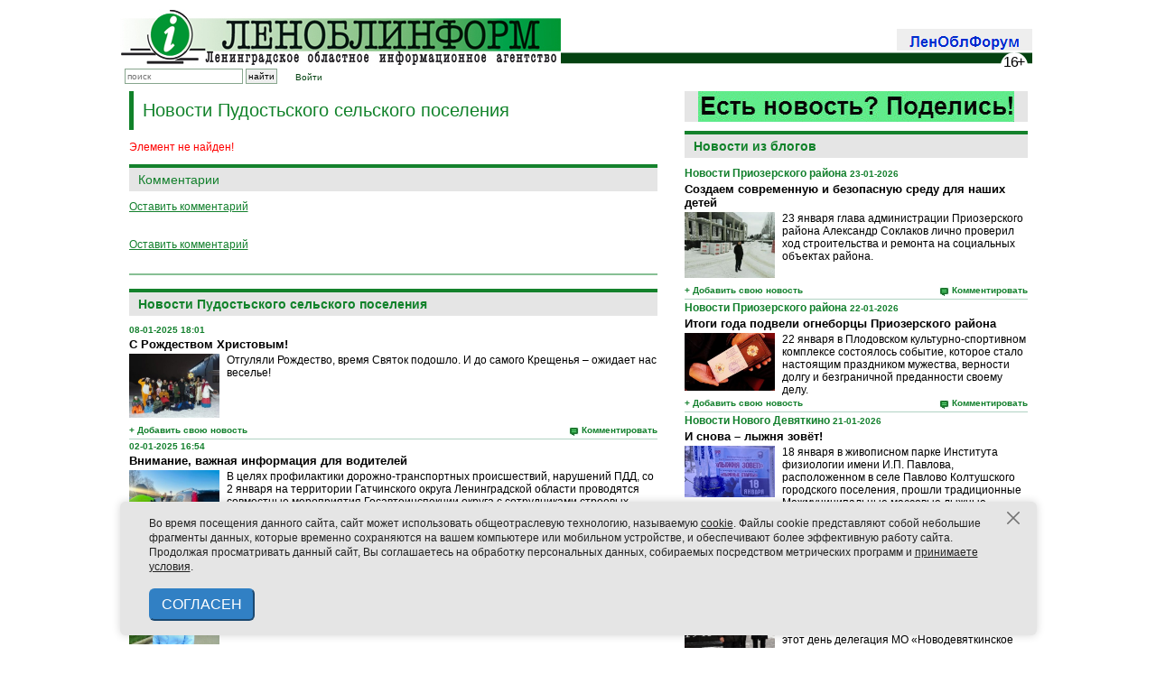

--- FILE ---
content_type: text/html; charset=UTF-8
request_url: https://lenoblinform.ru/news/veselye-kanikuly-v-kompanii-druzey.html
body_size: 22709
content:
<!-- noindex -->
<!DOCTYPE html PUBLIC '-//W3C//DTD XHTML 1.0 Transitional//EN' 'http://www.w3.org/TR/xhtml1/DTD/xhtml1-transitional.dtd'>
<html xmlns='http://www.w3.org/1999/xhtml' xml:lang='ru' lang='ru'>

<head>
  <meta name='422d6506b3e31577cb17ee826841cdba' content=''>
  <meta http-equiv='X-UA-Compatible' content='IE=8'>
  <meta name="robots" content="noindex" />
  <meta http-equiv="Content-Type" content="text/html; charset=UTF-8" />
<link href="/bitrix/cache/css/s1/news/page_029a4c75f3897cef9dd2fed6cf81b7bb/page_029a4c75f3897cef9dd2fed6cf81b7bb_v1.css?1768575877265" type="text/css"  rel="stylesheet" />
<link href="/bitrix/cache/css/s1/news/template_1e7afac7acf1baa32c65fa8a3c3a6a9b/template_1e7afac7acf1baa32c65fa8a3c3a6a9b_v1.css?1768575877706" type="text/css"  data-template-style="true" rel="stylesheet" />
<script type="text/javascript">var _ba = _ba || []; _ba.push(["aid", "3c6150b82b64c7efcd080b44f746b0d6"]); _ba.push(["host", "lenoblinform.ru"]); (function() {var ba = document.createElement("script"); ba.type = "text/javascript"; ba.async = true;ba.src = (document.location.protocol == "https:" ? "https://" : "http://") + "bitrix.info/ba.js";var s = document.getElementsByTagName("script")[0];s.parentNode.insertBefore(ba, s);})();</script>


  <title>Новости</title>


  <meta http-equiv='Content-type' content='text/html; charset=utf-8' />
  <meta http-equiv='Content-Language' content='ru' />

  <style type='text/css'>
    .calend_table {
      width: 380px;
      /*  height:232px; 
  border:1px solid #008800; */
      background: #fff;
      font-family: Verdana;
      font-size: 10px;
      color: #636363;
    }

    .calend_table td {
      vertical-align: middle !important;
      color: #333333;
    }

    .days_table {
      font-family: Verdana;
      font-size: 12px;
    }

    .days,
    .days_sun,
    .days_sun_right {
      background: #6bb27a;
      color: #FFFFFF !important;
      width: 35px;
      height: 25px;
    }

    .day {
      background: #c3e0ca;
      padding-top: 10px;
      padding: 0;
    }

    .no_day {
      background: #d3f0da;
      padding-top: 10px;
      padding: 0;
    }

    .day_curr {
      background: #FFFFFF;
      color: #008800;
      font-weight: bold;
      margin-top: 10px;
      padding: 0;
      border-right: 1px solid #008800;
    }

    .day_sun,
    .day_sun_right {
      background: #b3d0ba;
    }

    .no_day_sun,
    .no_day_sun_right {
      background: #d3f0da;
    }

    .days,
    .days_sun,
    .day,
    .no_day,
    .day_curr,
    .day_sun,
    .no_day_sun {
      border-top: 1px solid #FFFFFF;
      border-right: 1px solid #FFFFFF;
      height: 25px;
    }

    .day_sun_right,
    .no_day_sun_right,
    .days_sun_right {
      border-top: 1px solid #FFFFFF;
      border-right: 0;
    }

    .navig_form1 {
      padding: 3px;
      /*  background:#DAD6CD; */
      background: #6bb27a;
    }

    .navig_form2 td {
      /*  background:#E5E0DB; */
      background: #c3e0ca;
      color: #4E4A46;
      border-top: 1px solid #FFFFFF;
      padding: 3px;
      font-weight: bold;
      font-size: 14px;
    }

    td.navig_butt {
      padding: 0 7px;
      cursor: pointer;
    }

    .mouseover,
    .mouseover a {
      background: #6bb27a;
      color: #ffffff !important;
    }

    .mouseover {
      border-top: 1px solid #FFFFFF;
      border-right: 1px solid #FFFFFF;
    }

    .mouseover_s,
    .mouseover_s a {
      background: #6bb27a;
      color: #ffffff !important;
    }

    .mouseover_s {
      border-top: 1px solid #FFFFFF;
    }

    .mouseover_c {
      background: #6bb27a;
      color: #ffffff !important;
      border-top: 1px solid #FFFFFF;
      border-right: 1px solid #FFFFFF;
    }

    .month_link a {
      text-decoration: underline;
      color: #333333;
      cursor: pointer;
    }

    .year_link a {
      text-decoration: underline;
      color: #333333;
      cursor: pointer;
    }

    .calend_table a,
    .calend_table a:hover {
      color: #333333;
      text-decoration: underline;
    }

    .day a,
    .day_sun a,
    .day_sun_right a {
      text-decoration: none;
      font-weight: bold;
    }

    .day_link {
      /*  color:#ff0;
  background-color:#f00;
  width:35px;
  height:25px; */
    }
  </style>
  <script type='text/javascript'>
    var SUB_FOLDER = '',
      NETCAT_PATH = '/netcat/';
  </script>
  <script type='text/javascript' src='/netcat/admin/js/lib.js'></script>
  <script type='text/javascript' src='/netcat/modules/calendar/calendar.js'></script>


  <link rel='icon' href='/favicon-new3.ico' type='image/x-icon' />
  <link href='/css/980px_10columns_20gutters_grid.css' rel='stylesheet' type='text/css' />
  <link href='/css/playlist.css' rel='stylesheet' type='text/css' />
  <link href='/css/main-old.css' rel='stylesheet' type='text/css' />
  <link href='/css/netcat.css' rel='stylesheet' type='text/css' />

  <style type='text/css'>
    .nc_idtab {
      border: solid 1px green;
      margin: 2px 0px;
      padding: 1px 6px;
      border-radius: 3px;
      background: #ADA;
      overflow: hidden;
    }

    .nc_idtab * {
      display: inline-block;
    }

    .nc_idtab_buttons {
      float: right;
    }

    .nc_idtab_id {
      font-weight: bold;
      font-size: 1.2em;
    }

    .nc_idtab_id * {
      margin: 0 4px;
    }

    .nc_idtab_messageid:before {
      content: '#';
      color: green;
    }

    .nc_idtab_priority:before {
      content: 'D5';
      color: green;
    }

    .nc_idtab_adduser:before {
      content: '�D';
      color: green;
    }

    .commet_info {
      position: fixed;
      height: 100%;
      width: 100%;
      top: 0;
      background: rgba(64, 96, 64, 0.8);
    }

    .commet_info div {
      position: fixed;
      width: 450px;
      height: 150px;
      background: white;
      top: 0;
      right: 0;
      bottom: 0;
      left: 0;
      margin: auto;
      border-radius: 10px;
      padding: 5px 15px;
      box-shadow: 2px 2px 12px 2px black;
      text-indent: 1em;
      text-align: justify;
    }

    h6 {
      font-family: Arial;
      border-top: 4px solid #14822c;
      padding: 5px 0px;
      margin: 0px 0px 8px 0px;
      background: #e5e5e5;
      color: #11822a;
      font-size: 14px;
      font-weight: bold;
      text-align: center;
    }
  </style>

  <script type='text/javascript' src='/js/jquery-1.7.1.min.js'></script>
  <!--<script type='text/javascript' src='/netcat/require/js/jquery-1.4.4.min.js'></script>-->
  <script type='text/javascript' src='/js/jquery.tools.min.js'></script>
  <!--<script type='text/javascript' src='/js/flowplayer-3.2.6.min.js'></script>
    <script type='text/javascript' src='/js/flowplayer.playlist-3.0.8.min.js'></script>-->
  <script type='text/javascript' src='/js/jquery.form.js'></script>
  <script type='text/javascript' src='/js/jquery.tools.effects.js'></script>

  <script type='text/javascript' src='/js/uppod.js'></script>
  <script type='text/javascript' src='/js/main.js'></script>

  <!--<script type='text/javascript' src='/js/highslide/easing_equations.js'></script>
    <script type='text/javascript' src='/js/highslide/highslide-full.packed.js'></script>
    <script type='text/javascript' src='/js/highslide/highslide.config.js' charset='utf-8'></script>-->
  <script type='text/javascript' src='/media/jsapps/heads.js'></script>

  <script type='text/javascript' src='/js/fancybox/jquery.mousewheel-3.0.4.pack.js'></script>
  <script type='text/javascript' src='/js/fancybox/jquery.fancybox-1.3.4.pack.js'></script>
  <link rel='stylesheet' type='text/css' href='/js/fancybox/jquery.fancybox-1.3.4.css' media='screen' />

  <script type="text/javascript">
    // redefine our jquery to $j
    //var $j = jQuery.noConflict(); 
    var $j = jQuery;
  </script>

</head>

<body>
  <div class='container container_10'>

    <!-- Реклама 980x90 -->
    <!--
    <div align=center>
      <div style='width:980px; height:50px; background-color:#ffa; margin:0 0 10px 0; padding:20px 0px; font-size:24px; font-weight:bold; line-height:100%; color:#f00;' align=center>РЕКЛАМНЫЙ БЛОК №1 (980x90)</div>
    </div>
    -->
    <div id='header' class='common_margin'>

      <div id='logo' class='float-left'>
        <a href='/'><img src='/images/logo.jpg' alt='Леноблинформ' title='Леноблинформ' /></a>
      </div>

      <!-- <div class='float-left' style='margin: 10px 0 0 7px'><a href='/mini-sites/sdelano/'><img src='/images/made-in-LO.jpg' style='outline: solid 1px black;'/></a></div>
       -->
      <div id='top_menu' class='float-right'>
        <div class='item end' style='padding: 0px 0px 5px'><a href='/forum/'><img src='/images/lenoblforum.gif'></a></div>
      </div>

      <div class='clear'></div>
      <!--<div class='rolling-text'><div><span>Бегущая строка</span></div></div><!---->
      <div id='subtop_menu' class='grid_6 float-right' style='margin-bottom:20px;'></div>

      <div id='sub_logo'>
        <div class='block end no-padding-right'>
          <form id='search_form' method='get' action='/search/'>
            <input type='text' id='search_box' name='q' class='search' placeholder='поиск' />
            <input type='submit' class='search_submit' value='найти' />
          </form>
        </div>
        <div class='block end no-padding-right' style='padding-left: 20px;text-decoration: none;'>
          <a href='/auth/'>Войти</a>
        </div>
        <!--
<div class='vvkp'>
<img src='/vibory.gif' />
<style>
.vvkp {
    position: relative;
    top: -16px;
    left: 185px;
}

.vvkp img {
    height: 30px;
}
</style>
</div>-->

      </div>

      <div class='clear'></div>

    </div><!-- #header -->
    <!-- content -->
        <!-- RIGHT COLUMN -->
    <div class="grid_4 float-right">

    
		<a href='/feedback/newsform/' style='margin-bottom: 10px;text-align: center;display: block;background: #e5e5e5;'><img src='/upload/iblock/dac/moq3bvmfucpr7q9osardqhzxhg86ht5b.gif' /></a>



      <div id='rubrics'>

                  	<div class="common-block">
		<h2><a href='/news/rubrics/blogs'>Новости из блогов</a></h2>	</div>
<div class="news">

					<div class="item " id="bx_2491629821_313771">
			<div class="pub_date">
									<b class="category"><a href='/news/mo/1prioz'>Новости Приозерского района</a></b>								23-01-2026			</div>

			<div class="clear"> </div>
			<h3><a href="/news/sozdaem-sovremennuyu-i-bezopasnuyu-sredu-dlya-nashikh-detey.html" title="Создаем современную и безопасную среду для наших детей">Создаем современную и безопасную среду для наших детей</a>
							</h3>
			<div class="clear"></div>

									<img src='/upload/iblock/a72/eh9r14lcj2nrs8yr05yq5umgv2icubek.jpg' class='icon' alt='Создаем современную и безопасную среду для наших детей'/>			<div class="content">
				<a href="/news/sozdaem-sovremennuyu-i-bezopasnuyu-sredu-dlya-nashikh-detey.html" title="Создаем современную и безопасную среду для наших детей">﻿23 января глава администрации Приозерского района Александр Соклаков лично проверил ход строительства и ремонта на социальных объектах района.</a>
				<div class="clear"></div>

				<div class="add_article">
					<a href="/feedback/newsform/" onclick="return hs.htmlExpand(this, { objectType:'iframe', width:700, height:580 } )">+ Добавить свою новость</a>
				</div>
				<div class="comment">
					<span class="comment-icon"></span>
					<a href="/news/sozdaem-sovremennuyu-i-bezopasnuyu-sredu-dlya-nashikh-detey.html#Comments">Комментировать</a>
				</div>
				<div class="clear"></div>

			</div>

		</div>
					<div class="item " id="bx_2491629821_313772">
			<div class="pub_date">
									<b class="category"><a href='/news/mo/1prioz'>Новости Приозерского района</a></b>								22-01-2026			</div>

			<div class="clear"> </div>
			<h3><a href="/news/itogi-goda-podveli-ognebortsy-priozerskogo-rayona.html" title="Итоги года подвели огнеборцы Приозерского района">Итоги года подвели огнеборцы Приозерского района</a>
							</h3>
			<div class="clear"></div>

									<img src='/upload/iblock/f16/3gqrnyugl67f01v7no5p65vo1dgk9ppm.jpg' class='icon' alt='Итоги года подвели огнеборцы Приозерского района'/>			<div class="content">
				<a href="/news/itogi-goda-podveli-ognebortsy-priozerskogo-rayona.html" title="Итоги года подвели огнеборцы Приозерского района">﻿22 января в Плодовском культурно-спортивном комплексе состоялось событие, которое стало настоящим праздником мужества, верности долгу и безграничной преданности своему делу.</a>
				<div class="clear"></div>

				<div class="add_article">
					<a href="/feedback/newsform/" onclick="return hs.htmlExpand(this, { objectType:'iframe', width:700, height:580 } )">+ Добавить свою новость</a>
				</div>
				<div class="comment">
					<span class="comment-icon"></span>
					<a href="/news/itogi-goda-podveli-ognebortsy-priozerskogo-rayona.html#Comments">Комментировать</a>
				</div>
				<div class="clear"></div>

			</div>

		</div>
					<div class="item " id="bx_2491629821_313770">
			<div class="pub_date">
									<b class="category"><a href='/news/mo/2novdev'>Новости Нового Девяткино</a></b>								21-01-2026			</div>

			<div class="clear"> </div>
			<h3><a href="/news/i-snova-lyzhnya-zovyet.html" title="И снова – лыжня зовёт!">И снова – лыжня зовёт!</a>
							</h3>
			<div class="clear"></div>

									<img src='/upload/iblock/70a/pt2mghfccvzocce7xr5ou9j34v6fyrb9.jpg' class='icon' alt='И снова – лыжня зовёт!'/>			<div class="content">
				<a href="/news/i-snova-lyzhnya-zovyet.html" title="И снова – лыжня зовёт!">﻿18 января в живописном парке Института физиологии имени И.П. Павлова, расположенном в селе Павлово Колтушского городского поселения, прошли традиционные Межмуниципальные массовые лыжные соревнования «Лыжня зовет!»</a>
				<div class="clear"></div>

				<div class="add_article">
					<a href="/feedback/newsform/" onclick="return hs.htmlExpand(this, { objectType:'iframe', width:700, height:580 } )">+ Добавить свою новость</a>
				</div>
				<div class="comment">
					<span class="comment-icon"></span>
					<a href="/news/i-snova-lyzhnya-zovyet.html#Comments">Комментировать</a>
				</div>
				<div class="clear"></div>

			</div>

		</div>
					<div class="item " id="bx_2491629821_313768">
			<div class="pub_date">
									<b class="category"><a href='/news/mo/2novdev'>Новости Нового Девяткино</a></b>								19-01-2026			</div>

			<div class="clear"> </div>
			<h3><a href="/news/delegatsiya-iz-novogo-devyatkino-pochtila-pamyat-blokadnykh-leningradtsev-vo-vsevolozhske.html" title="Делегация из Нового Девяткино почтила память блокадных ленинградцев во Всеволожске">Делегация из Нового Девяткино почтила память блокадных ленинградцев во Всеволожске</a>
							</h3>
			<div class="clear"></div>

									<img src='/upload/iblock/a85/xb0jtze8t7jsleyzw0ji7qg382shtrce.jpg' class='icon' alt='Делегация из Нового Девяткино почтила память блокадных ленинградцев во Всеволожске'/>			<div class="content">
				<a href="/news/delegatsiya-iz-novogo-devyatkino-pochtila-pamyat-blokadnykh-leningradtsev-vo-vsevolozhske.html" title="Делегация из Нового Девяткино почтила память блокадных ленинградцев во Всеволожске">﻿﻿18 января во Всеволожске, на Румболовском мемориале памяти, состоялось торжественно-траурное мероприятие, посвящённое 83-й годовщине прорыва блокады Ленинграда. В этот день делегация МО «Новодевяткинское сельское поселение» приняла участие в памятном митинге вместе с жителями и гостями Всеволожского района.</a>
				<div class="clear"></div>

				<div class="add_article">
					<a href="/feedback/newsform/" onclick="return hs.htmlExpand(this, { objectType:'iframe', width:700, height:580 } )">+ Добавить свою новость</a>
				</div>
				<div class="comment">
					<span class="comment-icon"></span>
					<a href="/news/delegatsiya-iz-novogo-devyatkino-pochtila-pamyat-blokadnykh-leningradtsev-vo-vsevolozhske.html#Comments">Комментировать</a>
				</div>
				<div class="clear"></div>

			</div>

		</div>
					<div class="item " id="bx_2491629821_313767">
			<div class="pub_date">
									<b class="category"><a href='/news/mo/2novdev'>Новости Нового Девяткино</a></b>								18-01-2026			</div>

			<div class="clear"> </div>
			<h3><a href="/news/otgoloski-blokady-kak-govorit-s-detmi-o-podvige.html" title="«Отголоски Блокады»: как говорить с детьми о подвиге?">«Отголоски Блокады»: как говорить с детьми о подвиге?</a>
							</h3>
			<div class="clear"></div>

									<img src='/upload/iblock/9da/3nj8d9hgb04rn1g0i13pswpvbf12ahv2.jpg' class='icon' alt='«Отголоски Блокады»: как говорить с детьми о подвиге?'/>			<div class="content">
				<a href="/news/otgoloski-blokady-kak-govorit-s-detmi-o-podvige.html" title="«Отголоски Блокады»: как говорить с детьми о подвиге?">﻿﻿18 января в СКК «Рондо» открылась экспозиция «Отголоски блокады Ленинграда», приуроченная к 83-ей годовщине прорыва блокады.</a>
				<div class="clear"></div>

				<div class="add_article">
					<a href="/feedback/newsform/" onclick="return hs.htmlExpand(this, { objectType:'iframe', width:700, height:580 } )">+ Добавить свою новость</a>
				</div>
				<div class="comment">
					<span class="comment-icon"></span>
					<a href="/news/otgoloski-blokady-kak-govorit-s-detmi-o-podvige.html#Comments">Комментировать</a>
				</div>
				<div class="clear"></div>

			</div>

		</div>
					<div class="item " id="bx_2491629821_313773">
			<div class="pub_date">
									<b class="category"><a href='/news/mo/1prioz'>Новости Приозерского района</a></b>								18-01-2026			</div>

			<div class="clear"> </div>
			<h3><a href="/news/chtoby-pomnili-zhivaya-pamyat-blokadnogo-leningrada.html" title="Чтобы помнили. Живая память блокадного Ленинграда.">Чтобы помнили. Живая память блокадного Ленинграда.</a>
							</h3>
			<div class="clear"></div>

									<img src='/upload/iblock/93e/jxbv1qpp5nrqaub1v59p0um8owy19yta.jpg' class='icon' alt='Чтобы помнили. Живая память блокадного Ленинграда.'/>			<div class="content">
				<a href="/news/chtoby-pomnili-zhivaya-pamyat-blokadnogo-leningrada.html" title="Чтобы помнили. Живая память блокадного Ленинграда.">﻿﻿Сегодня, в святой для каждого из нас день – 18 января, День прорыва блокады Ленинграда – у могилы Неизвестного Солдата на Приозерском городском кладбище было особенно многолюдно и тихо одновременно.</a>
				<div class="clear"></div>

				<div class="add_article">
					<a href="/feedback/newsform/" onclick="return hs.htmlExpand(this, { objectType:'iframe', width:700, height:580 } )">+ Добавить свою новость</a>
				</div>
				<div class="comment">
					<span class="comment-icon"></span>
					<a href="/news/chtoby-pomnili-zhivaya-pamyat-blokadnogo-leningrada.html#Comments">Комментировать</a>
				</div>
				<div class="clear"></div>

			</div>

		</div>
					<div class="item " id="bx_2491629821_313769">
			<div class="pub_date">
									<b class="category"><a href='/news/mo/2novdev'>Новости Нового Девяткино</a></b>								17-01-2026			</div>

			<div class="clear"> </div>
			<h3><a href="/news/novoe-devyatkino-vysoko-otmetili-na-smotre-konkurse.html" title="Новое Девяткино высоко отметили на смотре-конкурсе">Новое Девяткино высоко отметили на смотре-конкурсе</a>
							</h3>
			<div class="clear"></div>

									<img src='/upload/iblock/fb5/2i7soayvps4cpnims6drl8r9d6pbahfy.jpg' class='icon' alt='Новое Девяткино высоко отметили на смотре-конкурсе'/>			<div class="content">
				<a href="/news/novoe-devyatkino-vysoko-otmetili-na-smotre-konkurse.html" title="Новое Девяткино высоко отметили на смотре-конкурсе">﻿﻿16 января во Всеволожском районе подвели итоги смотра-конкурса на лучшую физкультурную и спортивную работу по результатам 2025 года.</a>
				<div class="clear"></div>

				<div class="add_article">
					<a href="/feedback/newsform/" onclick="return hs.htmlExpand(this, { objectType:'iframe', width:700, height:580 } )">+ Добавить свою новость</a>
				</div>
				<div class="comment">
					<span class="comment-icon"></span>
					<a href="/news/novoe-devyatkino-vysoko-otmetili-na-smotre-konkurse.html#Comments">Комментировать</a>
				</div>
				<div class="clear"></div>

			</div>

		</div>
					<div class="item " id="bx_2491629821_313774">
			<div class="pub_date">
									<b class="category"><a href='/news/mo/1prioz'>Новости Приозерского района</a></b>								16-01-2026			</div>

			<div class="clear"> </div>
			<h3><a href="/news/pamyat-ozhivaet-na-kholste.html" title="«Память» оживает на холсте">«Память» оживает на холсте</a>
							</h3>
			<div class="clear"></div>

									<img src='/upload/iblock/175/z579bzn9pl1fh2vn1ntomribw17d93md.jpg' class='icon' alt='«Память» оживает на холсте'/>			<div class="content">
				<a href="/news/pamyat-ozhivaet-na-kholste.html" title="«Память» оживает на холсте">16 января в Приозерском киноконцертном зале состоялось торжественное открытие выставки «Память» — мощного и трогательного художественного проекта, посвященного 80-летию Победы в Великой Отечественной войне.</a>
				<div class="clear"></div>

				<div class="add_article">
					<a href="/feedback/newsform/" onclick="return hs.htmlExpand(this, { objectType:'iframe', width:700, height:580 } )">+ Добавить свою новость</a>
				</div>
				<div class="comment">
					<span class="comment-icon"></span>
					<a href="/news/pamyat-ozhivaet-na-kholste.html#Comments">Комментировать</a>
				</div>
				<div class="clear"></div>

			</div>

		</div>
					<div class="item " id="bx_2491629821_313657">
			<div class="pub_date">
									<b class="category"><a href='/news/mo/2novdev'>Новости Нового Девяткино</a></b>								15-01-2026			</div>

			<div class="clear"> </div>
			<h3><a href="/news/bortsy-iz-novogo-devyatkino-vzyali-shturmom-severo-zapad.html" title="Борцы из Нового Девяткино «взяли штурмом» Северо-Запад!">Борцы из Нового Девяткино «взяли штурмом» Северо-Запад!</a>
							</h3>
			<div class="clear"></div>

									<img src='/upload/iblock/548/8f3nylw0kpz37up1rehe72xl28efue9s.jpg' class='icon' alt='Борцы из Нового Девяткино «взяли штурмом» Северо-Запад!'/>			<div class="content">
				<a href="/news/bortsy-iz-novogo-devyatkino-vzyali-shturmom-severo-zapad.html" title="Борцы из Нового Девяткино «взяли штурмом» Северо-Запад!">﻿﻿В минувшие выходные, 13 января, Калининград принял ключевое событие для молодых спортсменов – Первенство Северо-Западного федерального округа по вольной борьбе среди юношей до 16 лет. В соревнованиях приняли участие спортсмены из Нового Девяткино.</a>
				<div class="clear"></div>

				<div class="add_article">
					<a href="/feedback/newsform/" onclick="return hs.htmlExpand(this, { objectType:'iframe', width:700, height:580 } )">+ Добавить свою новость</a>
				</div>
				<div class="comment">
					<span class="comment-icon"></span>
					<a href="/news/bortsy-iz-novogo-devyatkino-vzyali-shturmom-severo-zapad.html#Comments">Комментировать</a>
				</div>
				<div class="clear"></div>

			</div>

		</div>
					<div class="item " id="bx_2491629821_313646">
			<div class="pub_date">
									<b class="category"><a href='/news/mo/2novdev'>Новости Нового Девяткино</a></b>								12-01-2026			</div>

			<div class="clear"> </div>
			<h3><a href="/news/tyeplye-vospominaniya-o-novogodnikh-prazdnikakh-v-novom-devyatkino.html" title="Тёплые воспоминания о новогодних праздниках в Новом Девяткино">Тёплые воспоминания о новогодних праздниках в Новом Девяткино</a>
							</h3>
			<div class="clear"></div>

									<img src='/upload/iblock/13a/8ean0yuv3w7ca5j7hen1yx3kd30mma10.jpg' class='icon' alt='Тёплые воспоминания о новогодних праздниках в Новом Девяткино'/>			<div class="content">
				<a href="/news/tyeplye-vospominaniya-o-novogodnikh-prazdnikakh-v-novom-devyatkino.html" title="Тёплые воспоминания о новогодних праздниках в Новом Девяткино">﻿﻿Вот и подошли к концу новогодние праздники – время чудес, уюта и семейных моментов. Давайте вспомним, как это было!</a>
				<div class="clear"></div>

				<div class="add_article">
					<a href="/feedback/newsform/" onclick="return hs.htmlExpand(this, { objectType:'iframe', width:700, height:580 } )">+ Добавить свою новость</a>
				</div>
				<div class="comment">
					<span class="comment-icon"></span>
					<a href="/news/tyeplye-vospominaniya-o-novogodnikh-prazdnikakh-v-novom-devyatkino.html#Comments">Комментировать</a>
				</div>
				<div class="clear"></div>

			</div>

		</div>
	</div>
        
      </div>
      <!---->
      <div id='nc_calendar_block'>
        <div class="common-block" style='margin:0!important; padding:0!important;'>
          <h2 style='margin:0!important;'>Календарь новостей</h2>
        </div>
        <table cellpadding='0' cellspacing='0' class='calend_table'>
  <tr valign='top'>
    <td class='navig_form1' width='10%' height='30' align='right'>
      &nbsp;
    </td>
    <td align='center' class='navig_form1'><select onchange='nc_calendar_generate(28, this.value, 2026); return false;'>
          <option value='1' selected>Январь</option>
          <option value='2' >Февраль</option>
          <option value='3' >Март</option>
          <option value='4' >Апрель</option>
          <option value='5' >Май</option>
          <option value='6' >Июнь</option>
          <option value='7' >Июль</option>
          <option value='8' >Август</option>
          <option value='9' >Сентябрь</option>
          <option value='10' >Октябрь</option>
          <option value='11' >Ноябрь</option>
          <option value='12' >Декабрь</option>
      </select><select onchange='nc_calendar_generate(28, 1, this.value); return false;'>
          <option value='2018' >2018</option>
          <option value='2019' >2019</option>
          <option value='2020' >2020</option>
          <option value='2021' >2021</option>
          <option value='2022' >2022</option>
          <option value='2023' >2023</option>
          <option value='2024' >2024</option>
          <option value='2025' >2025</option>
          <option value='2026' selected>2026</option>
      </select> </td>
    <td class='navig_form1' width='10%' height='30' align='right'>
      <img src='/netcat/modules/calendar/images/loading-std.gif' style='display:none;' id='ImgWaiting' alt='waiting' title='waiting' />
    </td>
  </tr>
  <tr valign='top'>
    <td colspan='3'><table cellpadding='0' cellspacing='0' class='navig_form2' width='100%'>
  <tr>
    <td align='left' class='navig_butt'>
      <img src='/netcat/modules/calendar/images/left-arrow-std.gif' onclick='nc_calendar_generate(31, 12, 2025); return false;' alt='март' title='март' />
    </td>
    <td align='center' class='navig_date'>
      <span class='month_link'><a href='/news/2026/1/'>Январь</a></span>
      <span class='year_link'><a href='/news/2026/'>2026</a></span>
    </td>
    <td align='right' class='navig_butt'>
      <img src='/netcat/modules/calendar/images/right-arrow-std.gif' onclick='nc_calendar_generate(25, 02, 2026); return false;' alt='май' title='май' />
    </td>
  </tr>
</table></td>
  </tr>
  <tr>
    <td colspan='3'><table cellpadding='0' cellspacing='0' width='100%' class='days_table'><tr><td align="center" class="days">Пн</td><td align="center" class="days">Вт</td><td align="center" class="days">Ср</td><td align="center" class="days">Чт</td><td align="center" class="days">Пт</td><td align='center' class='days_sun'>Сб</td><td align='center' class='days_sun'>Вс</td></tr><tr><td class='no_day_sun'>&nbsp;</td><td class='no_day_sun'>&nbsp;</td><td class='no_day_sun'>&nbsp;</td><td class="day" align="center" onmouseover="this.className=&quot;mouseover&quot;" onmouseout="this.className=&quot;day&quot;">1</td><td class="day" align="center" onmouseover="this.className=&quot;mouseover&quot;" onmouseout="this.className=&quot;day&quot;">2</td><td class="day" align="center" onmouseover="this.className=&quot;mouseover&quot;" onmouseout="this.className=&quot;day&quot;">3</td><td class='day' align='center' onmouseover='this.className="mouseover"' onmouseout='this.className="day"'><a href='/news/2026/1/4/'>
              <div class='day_link'>4</div>
            </a></a></td></tr><tr class='calendar_table_number'>
<td class='day' align='center' onmouseover='this.className="mouseover"' onmouseout='this.className="day"'><a href='/news/2026/1/5/'>
              <div class='day_link'>5</div>
            </a></a></td><td class='day' align='center' onmouseover='this.className="mouseover"' onmouseout='this.className="day"'><a href='/news/2026/1/6/'>
              <div class='day_link'>6</div>
            </a></a></td><td class='day' align='center' onmouseover='this.className="mouseover"' onmouseout='this.className="day"'><a href='/news/2026/1/7/'>
              <div class='day_link'>7</div>
            </a></a></td><td class='day' align='center' onmouseover='this.className="mouseover"' onmouseout='this.className="day"'><a href='/news/2026/1/8/'>
              <div class='day_link'>8</div>
            </a></a></td><td class='day' align='center' onmouseover='this.className="mouseover"' onmouseout='this.className="day"'><a href='/news/2026/1/9/'>
              <div class='day_link'>9</div>
            </a></a></td><td class='day' align='center' onmouseover='this.className="mouseover"' onmouseout='this.className="day"'><a href='/news/2026/1/10/'>
              <div class='day_link'>10</div>
            </a></a></td><td class='day' align='center' onmouseover='this.className="mouseover"' onmouseout='this.className="day"'><a href='/news/2026/1/11/'>
              <div class='day_link'>11</div>
            </a></a></td></tr><tr class='calendar_table_number'>
<td class='day' align='center' onmouseover='this.className="mouseover"' onmouseout='this.className="day"'><a href='/news/2026/1/12/'>
              <div class='day_link'>12</div>
            </a></a></td><td class='day' align='center' onmouseover='this.className="mouseover"' onmouseout='this.className="day"'><a href='/news/2026/1/13/'>
              <div class='day_link'>13</div>
            </a></a></td><td class='day' align='center' onmouseover='this.className="mouseover"' onmouseout='this.className="day"'><a href='/news/2026/1/14/'>
              <div class='day_link'>14</div>
            </a></a></td><td class='day' align='center' onmouseover='this.className="mouseover"' onmouseout='this.className="day"'><a href='/news/2026/1/15/'>
              <div class='day_link'>15</div>
            </a></a></td><td class='day' align='center' onmouseover='this.className="mouseover"' onmouseout='this.className="day"'><a href='/news/2026/1/16/'>
              <div class='day_link'>16</div>
            </a></a></td><td class='day' align='center' onmouseover='this.className="mouseover"' onmouseout='this.className="day"'><a href='/news/2026/1/17/'>
              <div class='day_link'>17</div>
            </a></a></td><td class='day' align='center' onmouseover='this.className="mouseover"' onmouseout='this.className="day"'><a href='/news/2026/1/18/'>
              <div class='day_link'>18</div>
            </a></a></td></tr><tr class='calendar_table_number'>
<td class='day' align='center' onmouseover='this.className="mouseover"' onmouseout='this.className="day"'><a href='/news/2026/1/19/'>
              <div class='day_link'>19</div>
            </a></a></td><td class='day' align='center' onmouseover='this.className="mouseover"' onmouseout='this.className="day"'><a href='/news/2026/1/20/'>
              <div class='day_link'>20</div>
            </a></a></td><td class='day' align='center' onmouseover='this.className="mouseover"' onmouseout='this.className="day"'><a href='/news/2026/1/21/'>
              <div class='day_link'>21</div>
            </a></a></td><td class='day' align='center' onmouseover='this.className="mouseover"' onmouseout='this.className="day"'><a href='/news/2026/1/22/'>
              <div class='day_link'>22</div>
            </a></a></td><td class='day' align='center' onmouseover='this.className="mouseover"' onmouseout='this.className="day"'><a href='/news/2026/1/23/'>
              <div class='day_link'>23</div>
            </a></a></td><td class="day" align="center" onmouseover="this.className=&quot;mouseover&quot;" onmouseout="this.className=&quot;day&quot;">24</td><td class="day" align="center" onmouseover="this.className=&quot;mouseover&quot;" onmouseout="this.className=&quot;day&quot;">25</td></tr><tr class='calendar_table_number'>
<td class="day" align="center" onmouseover="this.className=&quot;mouseover&quot;" onmouseout="this.className=&quot;day&quot;">26</td><td class='day' align='center' onmouseover='this.className="mouseover"' onmouseout='this.className="day"'><a href='/news/2026/1/27/'>
              <div class='day_link'>27</div>
            </a></a></td><td class="day" align="center" onmouseover="this.className=&quot;mouseover&quot;" onmouseout="this.className=&quot;day&quot;">28</td><td class="day" align="center" onmouseover="this.className=&quot;mouseover&quot;" onmouseout="this.className=&quot;day&quot;">29</td><td class="day" align="center" onmouseover="this.className=&quot;mouseover&quot;" onmouseout="this.className=&quot;day&quot;">30</td><td class="day" align="center" onmouseover="this.className=&quot;mouseover&quot;" onmouseout="this.className=&quot;day&quot;">31</td><tr>
  <td class='no_day'>&nbsp;</td>
  <td class='no_day'>&nbsp;</td>
  <td class='no_day'>&nbsp;</td>
  <td class='no_day'>&nbsp;</td>
  <td class='no_day'>&nbsp;</td>
  <td class='no_day_sun'>&nbsp;</td>
  <td class='no_day_sun_right'>&nbsp;</td>
</tr></table></td>
  </tr>
</table>      </div>
      <input type='hidden' id='calendar_cc' value='' />
      <input type='hidden' id='calendar_theme' value='4' />
      <input type='hidden' id='calendar_field' value='Date' />
      <input type='hidden' id='calendar_filled' value='' />
      <input type='hidden' id='calendar_querydate' value='' />

      <br><br>
<!-- Yandex.RTB R-A-108018-1 -->
<div id="yandex_rtb_R-A-108018-1"></div>
<script type="text/javascript">
    (function(w, d, n, s, t) {
        w[n] = w[n] || [];
        w[n].push(function() {
            Ya.Context.AdvManager.render({
                blockId: "R-A-108018-1",
                renderTo: "yandex_rtb_R-A-108018-1",
                async: true
            });
        });
        t = d.getElementsByTagName("script")[0];
        s = d.createElement("script");
        s.type = "text/javascript";
        s.src = "//an.yandex.ru/system/context.js";
        s.async = true;
        t.parentNode.insertBefore(s, t);
    })(this, this.document, "yandexContextAsyncCallbacks");
</script>




    </div><!-- END: RIGHT COLUMN -->

    <!-- LEFT COLUMN -->
    <div class="fluid fluid_2columns">
      <div class="marginfix">&nbsp;1234567890</div>
      <!-- /noindex -->
      <!-- content -->
      <div class="fluid_content_wrapper">
        <h1 class='page-title'>Новости Пудостьского сельского поселения</h1>
<p><font class="errortext">Элемент не найден!</font></p>

<div class="news_detail">
	<script src='/netcat/modules/comments/comments.js' type='text/javascript' language='JavaScript'></script>
	<script language='JavaScript' type='text/javascript' src='/netcat/admin/js/bbcode.js'></script>
	<script type='text/javascript'>
		nc_commentsObj0_298973 = new nc_Comments({
			'message_ib': 19,
			'message_cc': '0',
			'message_id': '298973',
			'template_id': '0',
			'add_block': escape("<div><input type=\'hidden\' id=\'comment_photo\' name=\'comment_photo\'></input><input type=\'hidden\' id=\'comment_file\' name=\'comment_file\'></input><div hidden>|0|0|</div>	<div id=\'comment_guest_block\'>		Ваше имя:<br>		<span id=\'%GUEST_NAME_ID\'><input type=\'text\' name=\'%GUEST_NAME_ID\'></span><br>		Ваш e-mail:<br>		<span id=\'%GUEST_EMAIL_ID\'><input type=\'text\' name=\'%GUEST_EMAIL_ID\'></span>	</div><br>	<div id=\'comment_text_block\'>		Комментарий: <br>		<textarea id=\'%TEXTAREA_ID\' name=\'%TEXTAREA_ID\' style=\'width:450px; height:150px;\'>%TEXTAREA_VALUE</textarea>	</div><br>	<div style=\'width:450px;margin:5px;\'>		<button id=\'%SUBMIT_BUTTON_ID\' name=\'%SUBMIT_BUTTON_ID\'>Отправить комментарий</button>		<button onclick=\'%CANCEL_BUTTON_ACTION\' id=\'%CANCEL_BUTTON_ID\' name=\'%CANCEL_BUTTON_ID\'>Отменить</button>	</div></div>"),
			'edit_block': escape("<div><div style=\'margin:5px 0\'>    <select class=\'nc_bbcode_bar_size\' onChange=\"insert_bbcode(\'this\',\'%FORM_ID\',\'%TEXTAREA_ID\', \'[SIZE=\' + this.value + \']\', \'[/SIZE]\'); this.selectedIndex=0;\"  name=\'bb_fontsize\' title=\'Размер шрифта\' onMouseOver=\"show_bbcode_tips(\'this\',\'%FORM_ID\',\'%TEXTAREA_ID\',\'Размер шрифта: [SIZE=8]маленький текст[/SIZE]\');\"><option value=\'\'>-- размер --<option value=\'8\'>8px<option value=\'10\'>10px<option value=\'12\'>12px<option value=\'14\'>14px<option value=\'16\'>16px<option value=\'18\'>18px<option value=\'20\'>20px<option value=\'22\'>22px<option value=\'24\'>24px</select><a href=\'#\' onClick=\"show_color_buttons(\'%TEXTAREA_ID\'); return false;\" id=\'nc_bbcode_color_button_%TEXTAREA_ID\' onMouseOver=\"show_bbcode_tips(\'this\',\'%FORM_ID\',\'%TEXTAREA_ID\',\'Цвет шрифта: [COLOR=FF0000]текст[/COLOR]\');\"><img src=\'/images/i_color.gif\' alt=\'Цвет шрифта\' class=\'nc_bbcode_wicon\'></a><a href=\'#\' onClick=\"show_smile_buttons(\'%TEXTAREA_ID\'); return false;\" id=\'nc_bbcode_smile_button_%TEXTAREA_ID\' onMouseOver=\"show_bbcode_tips(\'this\',\'%FORM_ID\',\'%TEXTAREA_ID\',\'Вставить смайлик\');\"><img src=\'/images/i_smile.gif\' alt=\'Смайлы\' class=\'nc_bbcode_wicon\'></a><a href=\'#\' onClick=\"insert_bbcode(\'this\',\'%FORM_ID\',\'%TEXTAREA_ID\',\'[B]\',\'[/B]\'); return false;\" onMouseOver=\"show_bbcode_tips(\'this\',\'%FORM_ID\',\'%TEXTAREA_ID\',\'Жирный шрифт: [B]текст[/B]\');\"><img src=\'/images/i_bold.gif\' alt=\'Жирный\' class=\'nc_bbcode_icon\'></a><a href=\'#\' onClick=\"insert_bbcode(\'this\',\'%FORM_ID\',\'%TEXTAREA_ID\',\'[I]\',\'[/I]\'); return false;\" onMouseOver=\"show_bbcode_tips(\'this\',\'%FORM_ID\',\'%TEXTAREA_ID\',\'Наклонный шрифт: [I]текст[/I]\');\"><img src=\'/images/i_italy.gif\' alt=\'Курсив\' class=\'nc_bbcode_icon\'></a><a href=\'#\' onClick=\"insert_bbcode(\'this\',\'%FORM_ID\',\'%TEXTAREA_ID\',\'[U]\',\'[/U]\'); return false;\" onMouseOver=\"show_bbcode_tips(\'this\',\'%FORM_ID\',\'%TEXTAREA_ID\',\'Подчёркнутый шрифт: [U]текст[/U]\');\"><img src=\'/images/i_underline.gif\' alt=\'Подчёркнутый\' class=\'nc_bbcode_icon\'></a><a href=\'#\' onClick=\"insert_bbcode(\'this\',\'%FORM_ID\',\'%TEXTAREA_ID\',\'[S]\',\'[/S]\'); return false;\" onMouseOver=\"show_bbcode_tips(\'this\',\'%FORM_ID\',\'%TEXTAREA_ID\',\'Зачёркнутый шрифт: [S]текст[/S]\');\"><img src=\'/images/i_strike.gif\' alt=\'Зачёркнутый\' class=\'nc_bbcode_icon\'></a><a href=\'#\' onClick=\"insert_bbcode(\'this\',\'%FORM_ID\',\'%TEXTAREA_ID\',\'[LIST]\',\'[/LIST]\'); return false;\" onMouseOver=\"show_bbcode_tips(\'this\',\'%FORM_ID\',\'%TEXTAREA_ID\',\'Элемент списка: [LIST]текст[/LIST]\');\"><img src=\'/images/i_list.gif\' alt=\'Элемент списка\' class=\'nc_bbcode_icon\'></a><a href=\'#\' onClick=\"insert_bbcode(\'this\',\'%FORM_ID\',\'%TEXTAREA_ID\',\'[QUOTE]\',\'[/QUOTE]\'); return false;\" onMouseOver=\"show_bbcode_tips(\'this\',\'%FORM_ID\',\'%TEXTAREA_ID\',\'Цитата: [QUOTE]текст[/QUOTE]\');\"><img src=\'/images/i_quote.gif\' alt=\'Цитата\' class=\'nc_bbcode_icon\'></a><a href=\'#\' onClick=\"insert_bbcode(\'this\',\'%FORM_ID\',\'%TEXTAREA_ID\',\'[CODE]\',\'[/CODE]\'); return false;\" onMouseOver=\"show_bbcode_tips(\'this\',\'%FORM_ID\',\'%TEXTAREA_ID\',\'Код: [CODE]код[/CODE]\');\"><img src=\'/images/i_code.gif\' alt=\'Код\' class=\'nc_bbcode_icon\'></a><a href=\'#\' onClick=\"insert_bbcode(\'this\',\'%FORM_ID\',\'%TEXTAREA_ID\',\'[IMG=\\\'http://\\\']\',\'\'); return false;\" onMouseOver=\"show_bbcode_tips(\'this\',\'%FORM_ID\',\'%TEXTAREA_ID\',\'Вставить картинку: [IMG=http://адрес_картинки]\');\"><img src=\'/images/i_picture.gif\' alt=\'Изображение\' class=\'nc_bbcode_icon\'></a><a href=\'#\' onClick=\"insert_bbcode(\'this\',\'%FORM_ID\',\'%TEXTAREA_ID\',\'[URL=\\\'http://\\\']\',\'[/URL]\'); return false;\" onMouseOver=\"show_bbcode_tips(\'this\',\'%FORM_ID\',\'%TEXTAREA_ID\',\'Вставить ссылку: [URL=http://адрес_ссылки]описание[/URL]\');\"><img src=\'/images/i_link.gif\' alt=\'Ссылка\' class=\'nc_bbcode_icon\'></a>  <input type=\'text\' name=\'bbcode_helpbox_%TEXTAREA_ID\' value=\'Подсказка: выше расположены кнопки быстрого форматирования\' class=\'nc_bbcode_helpbox nc_no_\' />    </div><div id=\'color_buttons_%TEXTAREA_ID\' class=\'nc_bbcode_colors\' style=\'display:none;\'><div class=\'nc_bbcode_color_top\'><input type=\'button\' value=\'\' class=\'nc_bbcode_color\' style=\'background:#770000;\' onClick=\"insert_bbcode(\'this\',\'%FORM_ID\',\'%TEXTAREA_ID\', \'[COLOR=770000]\', \'[/COLOR]\'); show_color_buttons(\'%TEXTAREA_ID\');\" /><input type=\'button\' value=\'\' class=\'nc_bbcode_color\' style=\'background:#BB0000;\' onClick=\"insert_bbcode(\'this\',\'%FORM_ID\',\'%TEXTAREA_ID\', \'[COLOR=BB0000]\', \'[/COLOR]\'); show_color_buttons(\'%TEXTAREA_ID\');\" /><input type=\'button\' value=\'\' class=\'nc_bbcode_color\' style=\'background:#FF0000;\' onClick=\"insert_bbcode(\'this\',\'%FORM_ID\',\'%TEXTAREA_ID\', \'[COLOR=FF0000]\', \'[/COLOR]\'); show_color_buttons(\'%TEXTAREA_ID\');\" /><input type=\'button\' value=\'\' class=\'nc_bbcode_color\' style=\'background:#007700;\' onClick=\"insert_bbcode(\'this\',\'%FORM_ID\',\'%TEXTAREA_ID\', \'[COLOR=007700]\', \'[/COLOR]\'); show_color_buttons(\'%TEXTAREA_ID\');\" /><input type=\'button\' value=\'\' class=\'nc_bbcode_color\' style=\'background:#00BB00;\' onClick=\"insert_bbcode(\'this\',\'%FORM_ID\',\'%TEXTAREA_ID\', \'[COLOR=00BB00]\', \'[/COLOR]\'); show_color_buttons(\'%TEXTAREA_ID\');\" /><input type=\'button\' value=\'\' class=\'nc_bbcode_color\' style=\'background:#00FF00;\' onClick=\"insert_bbcode(\'this\',\'%FORM_ID\',\'%TEXTAREA_ID\', \'[COLOR=00FF00]\', \'[/COLOR]\'); show_color_buttons(\'%TEXTAREA_ID\');\" /><input type=\'button\' value=\'\' class=\'nc_bbcode_color\' style=\'background:#000077;\' onClick=\"insert_bbcode(\'this\',\'%FORM_ID\',\'%TEXTAREA_ID\', \'[COLOR=000077]\', \'[/COLOR]\'); show_color_buttons(\'%TEXTAREA_ID\');\" /><input type=\'button\' value=\'\' class=\'nc_bbcode_color\' style=\'background:#0000BB;\' onClick=\"insert_bbcode(\'this\',\'%FORM_ID\',\'%TEXTAREA_ID\', \'[COLOR=0000BB]\', \'[/COLOR]\'); show_color_buttons(\'%TEXTAREA_ID\');\" /><input type=\'button\' value=\'\' class=\'nc_bbcode_color\' style=\'background:#0000FF;\' onClick=\"insert_bbcode(\'this\',\'%FORM_ID\',\'%TEXTAREA_ID\', \'[COLOR=0000FF]\', \'[/COLOR]\'); show_color_buttons(\'%TEXTAREA_ID\');\" /><input type=\'button\' value=\'\' class=\'nc_bbcode_color\' style=\'background:#000000;\' onClick=\"insert_bbcode(\'this\',\'%FORM_ID\',\'%TEXTAREA_ID\', \'[COLOR=000000]\', \'[/COLOR]\'); show_color_buttons(\'%TEXTAREA_ID\');\" /></div><div class=\'nc_bbcode_color\'><input type=\'button\' value=\'\' class=\'nc_bbcode_color\' style=\'background:#779900;\' onClick=\"insert_bbcode(\'this\',\'%FORM_ID\',\'%TEXTAREA_ID\', \'[COLOR=779900]\', \'[/COLOR]\'); show_color_buttons(\'%TEXTAREA_ID\');\" /><input type=\'button\' value=\'\' class=\'nc_bbcode_color\' style=\'background:#BB9900;\' onClick=\"insert_bbcode(\'this\',\'%FORM_ID\',\'%TEXTAREA_ID\', \'[COLOR=BB9900]\', \'[/COLOR]\'); show_color_buttons(\'%TEXTAREA_ID\');\" /><input type=\'button\' value=\'\' class=\'nc_bbcode_color\' style=\'background:#FF9900;\' onClick=\"insert_bbcode(\'this\',\'%FORM_ID\',\'%TEXTAREA_ID\', \'[COLOR=FF9900]\', \'[/COLOR]\'); show_color_buttons(\'%TEXTAREA_ID\');\" /><input type=\'button\' value=\'\' class=\'nc_bbcode_color\' style=\'background:#007799;\' onClick=\"insert_bbcode(\'this\',\'%FORM_ID\',\'%TEXTAREA_ID\', \'[COLOR=007799]\', \'[/COLOR]\'); show_color_buttons(\'%TEXTAREA_ID\');\" /><input type=\'button\' value=\'\' class=\'nc_bbcode_color\' style=\'background:#00BB99;\' onClick=\"insert_bbcode(\'this\',\'%FORM_ID\',\'%TEXTAREA_ID\', \'[COLOR=00BB99]\', \'[/COLOR]\'); show_color_buttons(\'%TEXTAREA_ID\');\" /><input type=\'button\' value=\'\' class=\'nc_bbcode_color\' style=\'background:#00FF99;\' onClick=\"insert_bbcode(\'this\',\'%FORM_ID\',\'%TEXTAREA_ID\', \'[COLOR=00FF99]\', \'[/COLOR]\'); show_color_buttons(\'%TEXTAREA_ID\');\" /><input type=\'button\' value=\'\' class=\'nc_bbcode_color\' style=\'background:#990077;\' onClick=\"insert_bbcode(\'this\',\'%FORM_ID\',\'%TEXTAREA_ID\', \'[COLOR=990077]\', \'[/COLOR]\'); show_color_buttons(\'%TEXTAREA_ID\');\" /><input type=\'button\' value=\'\' class=\'nc_bbcode_color\' style=\'background:#9900BB;\' onClick=\"insert_bbcode(\'this\',\'%FORM_ID\',\'%TEXTAREA_ID\', \'[COLOR=9900BB]\', \'[/COLOR]\'); show_color_buttons(\'%TEXTAREA_ID\');\" /><input type=\'button\' value=\'\' class=\'nc_bbcode_color\' style=\'background:#9900FF;\' onClick=\"insert_bbcode(\'this\',\'%FORM_ID\',\'%TEXTAREA_ID\', \'[COLOR=9900FF]\', \'[/COLOR]\'); show_color_buttons(\'%TEXTAREA_ID\');\" /><input type=\'button\' value=\'\' class=\'nc_bbcode_color_white\' style=\'background:#FFFFFF;\' onClick=\"insert_bbcode(\'this\',\'%FORM_ID\',\'%TEXTAREA_ID\', \'[COLOR=FFFFFF]\', \'[/COLOR]\'); show_color_buttons(\'%TEXTAREA_ID\');\" /></div><div class=\'nc_bbcode_color\'><input type=\'button\' value=\'\' class=\'nc_bbcode_color\' style=\'background:#77CC00;\' onClick=\"insert_bbcode(\'this\',\'%FORM_ID\',\'%TEXTAREA_ID\', \'[COLOR=77CC00]\', \'[/COLOR]\'); show_color_buttons(\'%TEXTAREA_ID\');\" /><input type=\'button\' value=\'\' class=\'nc_bbcode_color\' style=\'background:#BBCC00;\' onClick=\"insert_bbcode(\'this\',\'%FORM_ID\',\'%TEXTAREA_ID\', \'[COLOR=BBCC00]\', \'[/COLOR]\'); show_color_buttons(\'%TEXTAREA_ID\');\" /><input type=\'button\' value=\'\' class=\'nc_bbcode_color\' style=\'background:#FFCC00;\' onClick=\"insert_bbcode(\'this\',\'%FORM_ID\',\'%TEXTAREA_ID\', \'[COLOR=FFCC00]\', \'[/COLOR]\'); show_color_buttons(\'%TEXTAREA_ID\');\" /><input type=\'button\' value=\'\' class=\'nc_bbcode_color\' style=\'background:#0077CC;\' onClick=\"insert_bbcode(\'this\',\'%FORM_ID\',\'%TEXTAREA_ID\', \'[COLOR=0077CC]\', \'[/COLOR]\'); show_color_buttons(\'%TEXTAREA_ID\');\" /><input type=\'button\' value=\'\' class=\'nc_bbcode_color\' style=\'background:#00BBCC;\' onClick=\"insert_bbcode(\'this\',\'%FORM_ID\',\'%TEXTAREA_ID\', \'[COLOR=00BBCC]\', \'[/COLOR]\'); show_color_buttons(\'%TEXTAREA_ID\');\" /><input type=\'button\' value=\'\' class=\'nc_bbcode_color\' style=\'background:#00FFCC;\' onClick=\"insert_bbcode(\'this\',\'%FORM_ID\',\'%TEXTAREA_ID\', \'[COLOR=00FFCC]\', \'[/COLOR]\'); show_color_buttons(\'%TEXTAREA_ID\');\" /><input type=\'button\' value=\'\' class=\'nc_bbcode_color\' style=\'background:#CC0077;\' onClick=\"insert_bbcode(\'this\',\'%FORM_ID\',\'%TEXTAREA_ID\', \'[COLOR=CC0077]\', \'[/COLOR]\'); show_color_buttons(\'%TEXTAREA_ID\');\" /><input type=\'button\' value=\'\' class=\'nc_bbcode_color\' style=\'background:#CC00BB;\' onClick=\"insert_bbcode(\'this\',\'%FORM_ID\',\'%TEXTAREA_ID\', \'[COLOR=CC00BB]\', \'[/COLOR]\'); show_color_buttons(\'%TEXTAREA_ID\');\" /><input type=\'button\' value=\'\' class=\'nc_bbcode_color\' style=\'background:#CC00FF;\' onClick=\"insert_bbcode(\'this\',\'%FORM_ID\',\'%TEXTAREA_ID\', \'[COLOR=CC00FF]\', \'[/COLOR]\'); show_color_buttons(\'%TEXTAREA_ID\');\" /><input type=\'button\' value=\'\' class=\'nc_bbcode_color\' style=\'background:#999999;\' onClick=\"insert_bbcode(\'this\',\'%FORM_ID\',\'%TEXTAREA_ID\', \'[COLOR=999999]\', \'[/COLOR]\'); show_color_buttons(\'%TEXTAREA_ID\');\" /></div></div><div id=\'smile_buttons_%TEXTAREA_ID\' class=\'nc_bbcode_smiles\' style=\'display:none;\'><div class=\'nc_bbcode_smile_top\'><input type=\'button\' value=\'\' onclick=\"insert_bbcode(\'this\',\'%FORM_ID\',\'%TEXTAREA_ID\', \':)\', \'\'); show_smile_buttons(\'%TEXTAREA_ID\');\" class=\'nc_bbcode_smile\' style=\'background:url(/images/smiles/smile.gif) no-repeat center;\' /><input type=\'button\' value=\'\' onclick=\"insert_bbcode(\'this\',\'%FORM_ID\',\'%TEXTAREA_ID\', \':D\', \'\'); show_smile_buttons(\'%TEXTAREA_ID\');\" class=\'nc_bbcode_smile\' style=\'background:url(/images/smiles/bigsmile.gif) no-repeat center;\' /><input type=\'button\' value=\'\' onclick=\"insert_bbcode(\'this\',\'%FORM_ID\',\'%TEXTAREA_ID\', \':grin:\', \'\'); show_smile_buttons(\'%TEXTAREA_ID\');\" class=\'nc_bbcode_smile\' style=\'background:url(/images/smiles/grin.gif) no-repeat center;\' /><input type=\'button\' value=\'\' onclick=\"insert_bbcode(\'this\',\'%FORM_ID\',\'%TEXTAREA_ID\', \':laugh:\', \'\'); show_smile_buttons(\'%TEXTAREA_ID\');\" class=\'nc_bbcode_smile\' style=\'background:url(/images/smiles/laugh.gif) no-repeat center;\' /><input type=\'button\' value=\'\' onclick=\"insert_bbcode(\'this\',\'%FORM_ID\',\'%TEXTAREA_ID\', \':proud:\', \'\'); show_smile_buttons(\'%TEXTAREA_ID\');\" class=\'nc_bbcode_smile\' style=\'background:url(/images/smiles/proud.gif) no-repeat center;\' /></div><div class=\'nc_bbcode_smile\'><input type=\'button\' value=\'\' onclick=\"insert_bbcode(\'this\',\'%FORM_ID\',\'%TEXTAREA_ID\', \':yes:\', \'\'); show_smile_buttons(\'%TEXTAREA_ID\');\" class=\'nc_bbcode_smile\' style=\'background:url(/images/smiles/yes.gif) no-repeat center;\' /><input type=\'button\' value=\'\' onclick=\"insert_bbcode(\'this\',\'%FORM_ID\',\'%TEXTAREA_ID\', \':wink:\', \'\'); show_smile_buttons(\'%TEXTAREA_ID\');\" class=\'nc_bbcode_smile\' style=\'background:url(/images/smiles/wink.gif) no-repeat center;\' /><input type=\'button\' value=\'\' onclick=\"insert_bbcode(\'this\',\'%FORM_ID\',\'%TEXTAREA_ID\', \':cool:\', \'\'); show_smile_buttons(\'%TEXTAREA_ID\');\" class=\'nc_bbcode_smile\' style=\'background:url(/images/smiles/cool.gif) no-repeat center;\' /><input type=\'button\' value=\'\' onclick=\"insert_bbcode(\'this\',\'%FORM_ID\',\'%TEXTAREA_ID\', \':eyes:\', \'\'); show_smile_buttons(\'%TEXTAREA_ID\');\" class=\'nc_bbcode_smile\' style=\'background:url(/images/smiles/rolleyes.gif) no-repeat center;\' /><input type=\'button\' value=\'\' onclick=\"insert_bbcode(\'this\',\'%FORM_ID\',\'%TEXTAREA_ID\', \':lookdown:\', \'\'); show_smile_buttons(\'%TEXTAREA_ID\');\" class=\'nc_bbcode_smile\' style=\'background:url(/images/smiles/lookdown.gif) no-repeat center;\' /></div><div class=\'nc_bbcode_smile\'><input type=\'button\' value=\'\' onclick=\"insert_bbcode(\'this\',\'%FORM_ID\',\'%TEXTAREA_ID\', \':(\', \'\'); show_smile_buttons(\'%TEXTAREA_ID\');\" class=\'nc_bbcode_smile\' style=\'background:url(/images/smiles/sad.gif) no-repeat center;\' /><input type=\'button\' value=\'\' onclick=\"insert_bbcode(\'this\',\'%FORM_ID\',\'%TEXTAREA_ID\', \':spy:\', \'\'); show_smile_buttons(\'%TEXTAREA_ID\');\" class=\'nc_bbcode_smile\' style=\'background:url(/images/smiles/suspicious.gif) no-repeat center;\' /><input type=\'button\' value=\'\' onclick=\"insert_bbcode(\'this\',\'%FORM_ID\',\'%TEXTAREA_ID\', \':angry:\', \'\'); show_smile_buttons(\'%TEXTAREA_ID\');\" class=\'nc_bbcode_smile\' style=\'background:url(/images/smiles/angry.gif) no-repeat center;\' /><input type=\'button\' value=\'\' onclick=\"insert_bbcode(\'this\',\'%FORM_ID\',\'%TEXTAREA_ID\', \':bad:\', \'\'); show_smile_buttons(\'%TEXTAREA_ID\');\" class=\'nc_bbcode_smile\' style=\'background:url(/images/smiles/shakefist.gif) no-repeat center;\' /><input type=\'button\' value=\'\' onclick=\"insert_bbcode(\'this\',\'%FORM_ID\',\'%TEXTAREA_ID\', \':stern:\', \'\'); show_smile_buttons(\'%TEXTAREA_ID\');\" class=\'nc_bbcode_smile\' style=\'background:url(/images/smiles/stern.gif) no-repeat center;\' /></div><div class=\'nc_bbcode_smile\'><input type=\'button\' value=\'\' onclick=\"insert_bbcode(\'this\',\'%FORM_ID\',\'%TEXTAREA_ID\', \':kiss:\', \'\'); show_smile_buttons(\'%TEXTAREA_ID\');\" class=\'nc_bbcode_smile\' style=\'background:url(/images/smiles/kiss.gif) no-repeat center;\' /><input type=\'button\' value=\'\' onclick=\"insert_bbcode(\'this\',\'%FORM_ID\',\'%TEXTAREA_ID\', \':think:\', \'\'); show_smile_buttons(\'%TEXTAREA_ID\');\" class=\'nc_bbcode_smile\' style=\'background:url(/images/smiles/think.gif) no-repeat center;\' /><input type=\'button\' value=\'\' onclick=\"insert_bbcode(\'this\',\'%FORM_ID\',\'%TEXTAREA_ID\', \':yep:\', \'\'); show_smile_buttons(\'%TEXTAREA_ID\');\" class=\'nc_bbcode_smile\' style=\'background:url(/images/smiles/thumbsup.gif) no-repeat center;\' /><input type=\'button\' value=\'\' onclick=\"insert_bbcode(\'this\',\'%FORM_ID\',\'%TEXTAREA_ID\', \':sick:\', \'\'); show_smile_buttons(\'%TEXTAREA_ID\');\" class=\'nc_bbcode_smile\' style=\'background:url(/images/smiles/sick.gif) no-repeat center;\' /><input type=\'button\' value=\'\' onclick=\"insert_bbcode(\'this\',\'%FORM_ID\',\'%TEXTAREA_ID\', \':no:\', \'\'); show_smile_buttons(\'%TEXTAREA_ID\');\" class=\'nc_bbcode_smile\' style=\'background:url(/images/smiles/no.gif) no-repeat center;\' /></div><div class=\'nc_bbcode_smile\'><input type=\'button\' value=\'\' onclick=\"insert_bbcode(\'this\',\'%FORM_ID\',\'%TEXTAREA_ID\', \':cantlook:\', \'\'); show_smile_buttons(\'%TEXTAREA_ID\');\" class=\'nc_bbcode_smile\' style=\'background:url(/images/smiles/cantlook.gif) no-repeat center;\' /><input type=\'button\' value=\'\' onclick=\"insert_bbcode(\'this\',\'%FORM_ID\',\'%TEXTAREA_ID\', \':doh:\', \'\'); show_smile_buttons(\'%TEXTAREA_ID\');\" class=\'nc_bbcode_smile\' style=\'background:url(/images/smiles/doh.gif) no-repeat center;\' /><input type=\'button\' value=\'\' onclick=\"insert_bbcode(\'this\',\'%FORM_ID\',\'%TEXTAREA_ID\', \':out:\', \'\'); show_smile_buttons(\'%TEXTAREA_ID\');\" class=\'nc_bbcode_smile\' style=\'background:url(/images/smiles/knockedout.gif) no-repeat center;\' /><input type=\'button\' value=\'\' onclick=\"insert_bbcode(\'this\',\'%FORM_ID\',\'%TEXTAREA_ID\', \':eyeup:\', \'\'); show_smile_buttons(\'%TEXTAREA_ID\');\" class=\'nc_bbcode_smile\' style=\'background:url(/images/smiles/eyeup.gif) no-repeat center;\' /><input type=\'button\' value=\'\' onclick=\"insert_bbcode(\'this\',\'%FORM_ID\',\'%TEXTAREA_ID\', \':shh:\', \'\'); show_smile_buttons(\'%TEXTAREA_ID\');\" class=\'nc_bbcode_smile\' style=\'background:url(/images/smiles/shh.gif) no-repeat center;\' /></div><div class=\'nc_bbcode_smile\'><input type=\'button\' value=\'\' onclick=\"insert_bbcode(\'this\',\'%FORM_ID\',\'%TEXTAREA_ID\', \':evil:\', \'\'); show_smile_buttons(\'%TEXTAREA_ID\');\" class=\'nc_bbcode_smile\' style=\'background:url(/images/smiles/evil.gif) no-repeat center;\' /><input type=\'button\' value=\'\' onclick=\"insert_bbcode(\'this\',\'%FORM_ID\',\'%TEXTAREA_ID\', \':upset:\', \'\'); show_smile_buttons(\'%TEXTAREA_ID\');\" class=\'nc_bbcode_smile\' style=\'background:url(/images/smiles/upset.gif) no-repeat center;\' /><input type=\'button\' value=\'\' onclick=\"insert_bbcode(\'this\',\'%FORM_ID\',\'%TEXTAREA_ID\', \':undecided:\', \'\'); show_smile_buttons(\'%TEXTAREA_ID\');\" class=\'nc_bbcode_smile\' style=\'background:url(/images/smiles/undecided.gif) no-repeat center;\' /><input type=\'button\' value=\'\' onclick=\"insert_bbcode(\'this\',\'%FORM_ID\',\'%TEXTAREA_ID\', \':cry:\', \'\'); show_smile_buttons(\'%TEXTAREA_ID\');\" class=\'nc_bbcode_smile\' style=\'background:url(/images/smiles/cry.gif) no-repeat center;\' /><input type=\'button\' value=\'\' onclick=\"insert_bbcode(\'this\',\'%FORM_ID\',\'%TEXTAREA_ID\', \':unsure:\', \'\'); show_smile_buttons(\'%TEXTAREA_ID\');\" class=\'nc_bbcode_smile\' style=\'background:url(/images/smiles/unsure.gif) no-repeat center;\' /></div></div><textarea id=\'%TEXTAREA_ID\' name=\'%TEXTAREA_ID\' style=\'width:50%\'>%TEXTAREA_VALUE</textarea><br/><button id=\'%SUBMIT_BUTTON_ID\' name=\'%SUBMIT_BUTTON_ID\'>Обновить</button> <button onclick=\'%CANCEL_BUTTON_ACTION\' id=\'%CANCEL_BUTTON_ID\' name=\'%CANCEL_BUTTON_ID\'>Отменить</button></div>"),
			'delete_block': escape("<div style=\'margin:5px 0;\'><button id=\'%SUBMIT_BUTTON_ID\' name=\'%SUBMIT_BUTTON_ID\'>Удалить</button> <button onclick=\'%CANCEL_BUTTON_ACTION\' id=\'%CANCEL_BUTTON_ID\' name=\'%CANCEL_BUTTON_ID\'>Отменить</button></div>"),
			'last_updated': '1769561070',
			'MODULE_PATH': '/netcat/modules/comments/',
			'LOADING': 'Подождите, идёт загрузка...',
			'SUBSCRIBE_TO_ALL': 'подписаться на все комментарии',
			'UNSUBSCRIBE_FROM_ALL': 'отписаться от всех комментариев',
			'edit_access': 'disable',
			'delete_access': 'disable',
			'all_comments_id': [],
			'show_addform': '0',
			'show_name': '1',
			'show_email': '1',
			'premoderation': '0',
			'sorting': '1',
			'premodtext': escape("<div style=\'color:#455445\'><p>Ваш комментарий будет опубликован через некоторое время, без предварительного редактирования и проверки.Ответственность за содержание комментария несет пользователь, его разместивший.</p><p>«Леноблинформ» не несет ответственности за содержание комментариев пользователей, в соответствии с п. 23. Постановления Пленума Верховного Суда Российской Федерации от 15 июня 2010 г. N 16 г. &quot;О практике применения судами Закона Российской Федерации &quot;О средствах массовой информации&quot;.</p></div>"),
			'new_comments_id': []
		});
	</script>
	<!--noindex-->
	<div class='common-block'>
		<h2>Комментарии</h2>
	</div>
	<a href='#' id='nc_commentsReply0_298973_0' onclick='nc_commentsObj0_298973.Form(0); return false;' style='color:#13802d;'>Оставить комментарий</a><br>
<br><br>
	<div id='nc_commentID0_298973_0' class='comments'>
				<a href='#' id='nc_commentsReply0_298973_0' onclick='nc_commentsObj0_298973.Form(0); return false;' style='color:#13802d;'>Оставить комментарий</a>
	</div>
	<div style='clear:both;'></div>
	<!--/noindex-->
	<div id='nc_comments_nav' class='pagination'>
					</div>
</div>

	<div class="common-block">
		<h2>Новости Пудостьского сельского поселения</h2>	</div>
<div class="news">

					<div class="item " id="bx_3817107563_309909">
			<div class="pub_date">
																	08-01-2025 18:01			</div>

			<div class="clear"> </div>
			<h3><a href="/news/s-rozhdestvom-khristovym.html" title="С Рождеством Христовым!">С Рождеством Христовым!</a>
							</h3>
			<div class="clear"></div>

									<img src='/upload/iblock/b26/ygd0ffekmvl2gjwovuwab7e2r1gfhoxr.jpg' class='icon' alt='С Рождеством Христовым!'/>			<div class="content">
				<a href="/news/s-rozhdestvom-khristovym.html" title="С Рождеством Христовым!">﻿Отгуляли Рождество, время Святок подошло. И до самого Крещенья – ожидает нас веселье!</a>
				<div class="clear"></div>

				<div class="add_article">
					<a href="/feedback/newsform/" onclick="return hs.htmlExpand(this, { objectType:'iframe', width:700, height:580 } )">+ Добавить свою новость</a>
				</div>
				<div class="comment">
					<span class="comment-icon"></span>
					<a href="/news/s-rozhdestvom-khristovym.html#Comments">Комментировать</a>
				</div>
				<div class="clear"></div>

			</div>

		</div>
					<div class="item " id="bx_3817107563_309908">
			<div class="pub_date">
																	02-01-2025 16:54			</div>

			<div class="clear"> </div>
			<h3><a href="/news/vnimanie-vazhnaya-informatsiya-dlya-voditeley.html" title="Внимание, важная информация для водителей">Внимание, важная информация для водителей</a>
							</h3>
			<div class="clear"></div>

									<img src='/upload/iblock/42f/qq3nel52au8lci2u86jv12asuzmplelz.jpg' class='icon' alt='Внимание, важная информация для водителей'/>			<div class="content">
				<a href="/news/vnimanie-vazhnaya-informatsiya-dlya-voditeley.html" title="Внимание, важная информация для водителей">﻿В целях профилактики дорожно-транспортных происшествий, нарушений ПДД, со 2 января на территории Гатчинского округа Ленинградской области проводятся совместные мероприятия Госавтоинспекции округа с сотрудниками строевых подразделений Управления Госавтоинспекции ГУ МВД России по г.Санкт-Петербургу и Ленинградской области.</a>
				<div class="clear"></div>

				<div class="add_article">
					<a href="/feedback/newsform/" onclick="return hs.htmlExpand(this, { objectType:'iframe', width:700, height:580 } )">+ Добавить свою новость</a>
				</div>
				<div class="comment">
					<span class="comment-icon"></span>
					<a href="/news/vnimanie-vazhnaya-informatsiya-dlya-voditeley.html#Comments">Комментировать</a>
				</div>
				<div class="clear"></div>

			</div>

		</div>
					<div class="item " id="bx_3817107563_309537">
			<div class="pub_date">
																	19-12-2024 10:45			</div>

			<div class="clear"> </div>
			<h3><a href="/news/elena-ivaeva-vse-nashi-plany-v-konechnom-itoge-realizuyutsya.html" title="Елена Иваева: «Все наши планы в конечном итоге реализуются»">Елена Иваева: «Все наши планы в конечном итоге реализуются»</a>
							</h3>
			<div class="clear"></div>

									<img src='/upload/iblock/e0f/axndruyy83xoem6wt9dbcpaqk1rjyhs4.jpg' class='icon' alt='Елена Иваева: «Все наши планы в конечном итоге реализуются»'/>			<div class="content">
				<a href="/news/elena-ivaeva-vse-nashi-plany-v-konechnom-itoge-realizuyutsya.html" title="Елена Иваева: «Все наши планы в конечном итоге реализуются»">В новом интервью «Леноблинформу» и.о. главы администрации Пудостьского сельского поселения Елена Иваева рассказала о достижениях жителей поселения, встрече Нового года и связанных с ним надеждах.</a>
				<div class="clear"></div>

				<div class="add_article">
					<a href="/feedback/newsform/" onclick="return hs.htmlExpand(this, { objectType:'iframe', width:700, height:580 } )">+ Добавить свою новость</a>
				</div>
				<div class="comment">
					<span class="comment-icon"></span>
					<a href="/news/elena-ivaeva-vse-nashi-plany-v-konechnom-itoge-realizuyutsya.html#Comments">Комментировать</a>
				</div>
				<div class="clear"></div>

			</div>

		</div>
					<div class="item " id="bx_3817107563_309475">
			<div class="pub_date">
																	16-12-2024 11:30			</div>

			<div class="clear"> </div>
			<h3><a href="/news/rossiyanochka-laureat-3-stepeni.html" title="«Россияночка» – Лауреат 3 степени!">«Россияночка» – Лауреат 3 степени!</a>
							</h3>
			<div class="clear"></div>

									<img src='/upload/iblock/2cf/qczivo9bhlzr0jf1xawruj7a6k9wwi8k.jpg' class='icon' alt='«Россияночка» – Лауреат 3 степени!'/>			<div class="content">
				<a href="/news/rossiyanochka-laureat-3-stepeni.html" title="«Россияночка» – Лауреат 3 степени!">﻿14 декабря народный коллектив ансамбль русской песни «Россияночка» Пудостьского культурно-спортивного комплекса принял участие в областном фестивале-конкурсе «Край любимый и родной» в г. Отрадное.</a>
				<div class="clear"></div>

				<div class="add_article">
					<a href="/feedback/newsform/" onclick="return hs.htmlExpand(this, { objectType:'iframe', width:700, height:580 } )">+ Добавить свою новость</a>
				</div>
				<div class="comment">
					<span class="comment-icon"></span>
					<a href="/news/rossiyanochka-laureat-3-stepeni.html#Comments">Комментировать</a>
				</div>
				<div class="clear"></div>

			</div>

		</div>
					<div class="item " id="bx_3817107563_309478">
			<div class="pub_date">
																	14-12-2024 17:59			</div>

			<div class="clear"> </div>
			<h3><a href="/news/novogodniy-turnir-po-mini-futbolu.html" title="Новогодний турнир по мини-футболу">Новогодний турнир по мини-футболу</a>
							</h3>
			<div class="clear"></div>

									<img src='/upload/iblock/67d/c38rmhas1jzu1b9rwsrwwj3kb8yofalv.png' class='icon' alt='Новогодний турнир по мини-футболу'/>			<div class="content">
				<a href="/news/novogodniy-turnir-po-mini-futbolu.html" title="Новогодний турнир по мини-футболу">14 декабря в районной спортивной школе «Юность» в Вырице прошел «Новогодний турнир» по мини- футболу среди команд девочек 2013-2014 г.р. и 2015 г.р. и младше. В соревнованиях приняли участие команда Пудостьского сельского поселения.</a>
				<div class="clear"></div>

				<div class="add_article">
					<a href="/feedback/newsform/" onclick="return hs.htmlExpand(this, { objectType:'iframe', width:700, height:580 } )">+ Добавить свою новость</a>
				</div>
				<div class="comment">
					<span class="comment-icon"></span>
					<a href="/news/novogodniy-turnir-po-mini-futbolu.html#Comments">Комментировать</a>
				</div>
				<div class="clear"></div>

			</div>

		</div>
					<div class="item " id="bx_3817107563_309472">
			<div class="pub_date">
																	09-12-2024 11:21			</div>

			<div class="clear"> </div>
			<h3><a href="/news/volonterskiy-desant-v-gatchine.html" title="Волонтерский десант в Гатчине">Волонтерский десант в Гатчине</a>
							</h3>
			<div class="clear"></div>

									<img src='/upload/iblock/3de/ub6lhrzcyhwx6wvbxkau1jm4ge7pir52.jpg' class='icon' alt='Волонтерский десант в Гатчине'/>			<div class="content">
				<a href="/news/volonterskiy-desant-v-gatchine.html" title="Волонтерский десант в Гатчине">﻿7 декабря в городе Гатчина прошел III слёт добровольцев Гатчинского муниципального района «Волонтёрский десант». В нем приняли участие и самые активные волонтеры Пудостьского СП Орлов Данил и Комарь Олеся.</a>
				<div class="clear"></div>

				<div class="add_article">
					<a href="/feedback/newsform/" onclick="return hs.htmlExpand(this, { objectType:'iframe', width:700, height:580 } )">+ Добавить свою новость</a>
				</div>
				<div class="comment">
					<span class="comment-icon"></span>
					<a href="/news/volonterskiy-desant-v-gatchine.html#Comments">Комментировать</a>
				</div>
				<div class="clear"></div>

			</div>

		</div>
					<div class="item " id="bx_3817107563_309479">
			<div class="pub_date">
																	07-12-2024 17:08			</div>

			<div class="clear"> </div>
			<h3><a href="/news/vkusnyy-privet-iz-doma.html" title="Вкусный привет из дома">Вкусный привет из дома</a>
							</h3>
			<div class="clear"></div>

									<img src='/upload/iblock/821/0z272ltm1lw9boch6cd0oh75cgrdsiuk.jpg' class='icon' alt='Вкусный привет из дома'/>			<div class="content">
				<a href="/news/vkusnyy-privet-iz-doma.html" title="Вкусный привет из дома">﻿7 декабря жители деревни Большое Рейзино Пудостьского СП передали новогодние подарки участникам СВО.</a>
				<div class="clear"></div>

				<div class="add_article">
					<a href="/feedback/newsform/" onclick="return hs.htmlExpand(this, { objectType:'iframe', width:700, height:580 } )">+ Добавить свою новость</a>
				</div>
				<div class="comment">
					<span class="comment-icon"></span>
					<a href="/news/vkusnyy-privet-iz-doma.html#Comments">Комментировать</a>
				</div>
				<div class="clear"></div>

			</div>

		</div>
					<div class="item " id="bx_3817107563_309474">
			<div class="pub_date">
																	02-12-2024 16:16			</div>

			<div class="clear"> </div>
			<h3><a href="/news/molodyezhnyy-sovet-pudostskogo-sp-pobediteli-spartakiady-2024.html" title="Молодёжный Совет Пудостьского СП – победители Спартакиады 2024!">Молодёжный Совет Пудостьского СП – победители Спартакиады 2024!</a>
							</h3>
			<div class="clear"></div>

									<img src='/upload/iblock/4bf/dcitoaxdm81jdupmgyceg1i04t6qpwx6.jpg' class='icon' alt='Молодёжный Совет Пудостьского СП – победители Спартакиады 2024!'/>			<div class="content">
				<a href="/news/molodyezhnyy-sovet-pudostskogo-sp-pobediteli-spartakiady-2024.html" title="Молодёжный Совет Пудостьского СП – победители Спартакиады 2024!">﻿1 декабря в деревне Сяськелево состоялось торжественное подведение итогов VII Спартакиады Молодёжных Советов Гатчинского муниципального района.</a>
				<div class="clear"></div>

				<div class="add_article">
					<a href="/feedback/newsform/" onclick="return hs.htmlExpand(this, { objectType:'iframe', width:700, height:580 } )">+ Добавить свою новость</a>
				</div>
				<div class="comment">
					<span class="comment-icon"></span>
					<a href="/news/molodyezhnyy-sovet-pudostskogo-sp-pobediteli-spartakiady-2024.html#Comments">Комментировать</a>
				</div>
				<div class="clear"></div>

			</div>

		</div>
					<div class="item " id="bx_3817107563_309068">
			<div class="pub_date">
																	25-11-2024 16:55			</div>

			<div class="clear"> </div>
			<h3><a href="/news/elena-ivaeva-v-poselke-myza-ivanovka-otkrylas-unikalnaya-vystavka.html" title="Елена Иваева: «В поселке Мыза-Ивановка открылась уникальная выставка»">Елена Иваева: «В поселке Мыза-Ивановка открылась уникальная выставка»</a>
							</h3>
			<div class="clear"></div>

									<img src='/upload/iblock/e0f/axndruyy83xoem6wt9dbcpaqk1rjyhs4.jpg' class='icon' alt='Елена Иваева: «В поселке Мыза-Ивановка открылась уникальная выставка»'/>			<div class="content">
				<a href="/news/elena-ivaeva-v-poselke-myza-ivanovka-otkrylas-unikalnaya-vystavka.html" title="Елена Иваева: «В поселке Мыза-Ивановка открылась уникальная выставка»">﻿В новом интервью «Леноблинформу» и.о. главы администрации Пудостьского сельского поселения Елена Иваева рассказала о праздновании Дня матери, открытии выставки, посвященной Гатчинской мельнице, и личных достижениях жителей поселения.<br />
<br />
 </a>
				<div class="clear"></div>

				<div class="add_article">
					<a href="/feedback/newsform/" onclick="return hs.htmlExpand(this, { objectType:'iframe', width:700, height:580 } )">+ Добавить свою новость</a>
				</div>
				<div class="comment">
					<span class="comment-icon"></span>
					<a href="/news/elena-ivaeva-v-poselke-myza-ivanovka-otkrylas-unikalnaya-vystavka.html#Comments">Комментировать</a>
				</div>
				<div class="clear"></div>

			</div>

		</div>
					<div class="item " id="bx_3817107563_309058">
			<div class="pub_date">
																	25-11-2024 11:51			</div>

			<div class="clear"> </div>
			<h3><a href="/news/konkurs-vmeste-s-mamoy.html" title="Конкурс «Вместе с мамой»">Конкурс «Вместе с мамой»</a>
							</h3>
			<div class="clear"></div>

									<img src='/upload/iblock/8f3/qz18ud8gfahhazmjhu5g49iz0k2tx16f.png' class='icon' alt='Конкурс «Вместе с мамой»'/>			<div class="content">
				<a href="/news/konkurs-vmeste-s-mamoy.html" title="Конкурс «Вместе с мамой»">﻿24 ноября Женсовет Гатчинского района подвел итоги конкурса видеороликов «Вместе с мамой», посвященного Дню Матери.</a>
				<div class="clear"></div>

				<div class="add_article">
					<a href="/feedback/newsform/" onclick="return hs.htmlExpand(this, { objectType:'iframe', width:700, height:580 } )">+ Добавить свою новость</a>
				</div>
				<div class="comment">
					<span class="comment-icon"></span>
					<a href="/news/konkurs-vmeste-s-mamoy.html#Comments">Комментировать</a>
				</div>
				<div class="clear"></div>

			</div>

		</div>
					<div class="item " id="bx_3817107563_309057">
			<div class="pub_date">
																	25-11-2024 10:29			</div>

			<div class="clear"> </div>
			<h3><a href="/news/s-dnem-materi.html" title="С днем матери!">С днем матери!</a>
							</h3>
			<div class="clear"></div>

									<img src='/upload/iblock/8eb/0l0cu34ztltyjcyq9f2g232s7wb65vw7.jpg' class='icon' alt='С днем матери!'/>			<div class="content">
				<a href="/news/s-dnem-materi.html" title="С днем матери!">﻿22 ноября в Пудостьском КДЦ прошёл праздничный концерт, посвященный Дню Матери.</a>
				<div class="clear"></div>

				<div class="add_article">
					<a href="/feedback/newsform/" onclick="return hs.htmlExpand(this, { objectType:'iframe', width:700, height:580 } )">+ Добавить свою новость</a>
				</div>
				<div class="comment">
					<span class="comment-icon"></span>
					<a href="/news/s-dnem-materi.html#Comments">Комментировать</a>
				</div>
				<div class="clear"></div>

			</div>

		</div>
					<div class="item " id="bx_3817107563_309035">
			<div class="pub_date">
																	22-11-2024 13:50			</div>

			<div class="clear"> </div>
			<h3><a href="/news/molodezhnyy-sovet-na-konkurse-lider-xxi-veka.html" title="Молодежный совет на конкурсе «Лидер XXI века»">Молодежный совет на конкурсе «Лидер XXI века»</a>
							</h3>
			<div class="clear"></div>

									<img src='/upload/iblock/ab5/2m124f6mwua5t4eychxptpqj7sdf7prg.jpg' class='icon' alt='Молодежный совет на конкурсе «Лидер XXI века»'/>			<div class="content">
				<a href="/news/molodezhnyy-sovet-na-konkurse-lider-xxi-veka.html" title="Молодежный совет на конкурсе «Лидер XXI века»">﻿21 ноября 2024 года в городе Гатчина прошел муниципальный этап конкурса «Лидер XXI века».</a>
				<div class="clear"></div>

				<div class="add_article">
					<a href="/feedback/newsform/" onclick="return hs.htmlExpand(this, { objectType:'iframe', width:700, height:580 } )">+ Добавить свою новость</a>
				</div>
				<div class="comment">
					<span class="comment-icon"></span>
					<a href="/news/molodezhnyy-sovet-na-konkurse-lider-xxi-veka.html#Comments">Комментировать</a>
				</div>
				<div class="clear"></div>

			</div>

		</div>
					<div class="item " id="bx_3817107563_309041">
			<div class="pub_date">
																	21-11-2024 14:50			</div>

			<div class="clear"> </div>
			<h3><a href="/news/opros-nuzhno-li-prodlenie-avtobusnogo-marshruta-525-s-zaezdom-v-derevnyu-kotelnikovo.html" title="ОПРОС: Нужно ли продление автобусного маршрута №525 с заездом в деревню Котельниково?">ОПРОС: Нужно ли продление автобусного маршрута №525 с заездом в деревню Котельниково?</a>
							</h3>
			<div class="clear"></div>

									<img src='/upload/iblock/177/p3el3co56oatp5j8fsfwqnlyx1sbvbo4.jpg' class='icon' alt='ОПРОС: Нужно ли продление автобусного маршрута №525 с заездом в деревню Котельниково?'/>			<div class="content">
				<a href="/news/opros-nuzhno-li-prodlenie-avtobusnogo-marshruta-525-s-zaezdom-v-derevnyu-kotelnikovo.html" title="ОПРОС: Нужно ли продление автобусного маршрута №525 с заездом в деревню Котельниково?">﻿В деревне Котельниково по просьбе жителей об организации автобусного движения были проведены в 2021 году общественные обсуждения.</a>
				<div class="clear"></div>

				<div class="add_article">
					<a href="/feedback/newsform/" onclick="return hs.htmlExpand(this, { objectType:'iframe', width:700, height:580 } )">+ Добавить свою новость</a>
				</div>
				<div class="comment">
					<span class="comment-icon"></span>
					<a href="/news/opros-nuzhno-li-prodlenie-avtobusnogo-marshruta-525-s-zaezdom-v-derevnyu-kotelnikovo.html#Comments">Комментировать</a>
				</div>
				<div class="clear"></div>

			</div>

		</div>
					<div class="item " id="bx_3817107563_308902">
			<div class="pub_date">
																	15-11-2024 15:24			</div>

			<div class="clear"> </div>
			<h3><a href="/news/s-dnem-rozhdeniya-lyubimaya-shkola.html" title="С Днем Рождения, любимая школа!">С Днем Рождения, любимая школа!</a>
							</h3>
			<div class="clear"></div>

									<img src='/upload/iblock/8de/e4kujx8rge3cwcl92987m8jw3awn8xwz.jpg' class='icon' alt='С Днем Рождения, любимая школа!'/>			<div class="content">
				<a href="/news/s-dnem-rozhdeniya-lyubimaya-shkola.html" title="С Днем Рождения, любимая школа!">﻿15 ноября – День Рождения Пудостьской школы. К этому дню каждый класс поучаствовал в акции «Доброе дело».</a>
				<div class="clear"></div>

				<div class="add_article">
					<a href="/feedback/newsform/" onclick="return hs.htmlExpand(this, { objectType:'iframe', width:700, height:580 } )">+ Добавить свою новость</a>
				</div>
				<div class="comment">
					<span class="comment-icon"></span>
					<a href="/news/s-dnem-rozhdeniya-lyubimaya-shkola.html#Comments">Комментировать</a>
				</div>
				<div class="clear"></div>

			</div>

		</div>
					<div class="item " id="bx_3817107563_308901">
			<div class="pub_date">
																	13-11-2024 11:14			</div>

			<div class="clear"> </div>
			<h3><a href="/news/vpervye-v-istorii-pudostskoy-shkoly.html" title="Впервые в истории Пудостьской школы">Впервые в истории Пудостьской школы</a>
							</h3>
			<div class="clear"></div>

									<img src='/upload/iblock/ce4/3db94v32scd34b94nzp0k1b9awa529d4.jpg' class='icon' alt='Впервые в истории Пудостьской школы'/>			<div class="content">
				<a href="/news/vpervye-v-istorii-pudostskoy-shkoly.html" title="Впервые в истории Пудостьской школы">﻿Ученик 9в класса Маньков Юрий после весеннего и осеннего обучения в 2024 году и сдачи экзаменов на «хорошо» и «отлично» в академии волейбола имени Платонова приглашён коллегией судей Санкт-Петербурга, а также коллегией судей ЛО на работу в судейские бригады по волейболу.</a>
				<div class="clear"></div>

				<div class="add_article">
					<a href="/feedback/newsform/" onclick="return hs.htmlExpand(this, { objectType:'iframe', width:700, height:580 } )">+ Добавить свою новость</a>
				</div>
				<div class="comment">
					<span class="comment-icon"></span>
					<a href="/news/vpervye-v-istorii-pudostskoy-shkoly.html#Comments">Комментировать</a>
				</div>
				<div class="clear"></div>

			</div>

		</div>
					<div class="item " id="bx_3817107563_308899">
			<div class="pub_date">
																	05-11-2024 11:59			</div>

			<div class="clear"> </div>
			<h3><a href="/news/portrety-gatchinskoy-melnitsy-na-vystavke-v-myze-ivanovke.html" title="Портреты Гатчинской мельницы на выставке в Мызе-Ивановке">Портреты Гатчинской мельницы на выставке в Мызе-Ивановке</a>
							</h3>
			<div class="clear"></div>

									<img src='/upload/iblock/a6b/oik2cmismiyqipgmcspuwlts5ulcgrzj.jpg' class='icon' alt='Портреты Гатчинской мельницы на выставке в Мызе-Ивановке'/>			<div class="content">
				<a href="/news/portrety-gatchinskoy-melnitsy-na-vystavke-v-myze-ivanovke.html" title="Портреты Гатчинской мельницы на выставке в Мызе-Ивановке">﻿2 ноября в музейно-выставочном комплексе «Гатчинская мельница» в поселке Мыза-Ивановка &#40;ул. Гатчинская Мельница, д. 43&#41; открылась выставка «Портреты Гатчинской мельницы».</a>
				<div class="clear"></div>

				<div class="add_article">
					<a href="/feedback/newsform/" onclick="return hs.htmlExpand(this, { objectType:'iframe', width:700, height:580 } )">+ Добавить свою новость</a>
				</div>
				<div class="comment">
					<span class="comment-icon"></span>
					<a href="/news/portrety-gatchinskoy-melnitsy-na-vystavke-v-myze-ivanovke.html#Comments">Комментировать</a>
				</div>
				<div class="clear"></div>

			</div>

		</div>
					<div class="item " id="bx_3817107563_308903">
			<div class="pub_date">
																	04-11-2024 15:31			</div>

			<div class="clear"> </div>
			<h3><a href="/news/kontsert-v-chest-dnya-narodnogo-edinstva.html" title="Концерт в честь Дня народного единства">Концерт в честь Дня народного единства</a>
							</h3>
			<div class="clear"></div>

									<img src='/upload/iblock/9ae/ckv34my0v6anguxwzumiwlqi2eppjh5k.jpg' class='icon' alt='Концерт в честь Дня народного единства'/>			<div class="content">
				<a href="/news/kontsert-v-chest-dnya-narodnogo-edinstva.html" title="Концерт в честь Дня народного единства">﻿3 ноября в Рейзинском сельском клубе состоялся праздничный концерт «Мы вместе».</a>
				<div class="clear"></div>

				<div class="add_article">
					<a href="/feedback/newsform/" onclick="return hs.htmlExpand(this, { objectType:'iframe', width:700, height:580 } )">+ Добавить свою новость</a>
				</div>
				<div class="comment">
					<span class="comment-icon"></span>
					<a href="/news/kontsert-v-chest-dnya-narodnogo-edinstva.html#Comments">Комментировать</a>
				</div>
				<div class="clear"></div>

			</div>

		</div>
					<div class="item " id="bx_3817107563_308631">
			<div class="pub_date">
																	30-10-2024 10:42			</div>

			<div class="clear"> </div>
			<h3><a href="/news/elena-ivaeva-prazdnik-izhorskoy-repy-poluchilsya-yarkiy-dobryy-semeynyy.html" title="Елена Иваева: «Праздник «Ижорской репы» получился яркий, добрый, семейный»">Елена Иваева: «Праздник «Ижорской репы» получился яркий, добрый, семейный»</a>
							</h3>
			<div class="clear"></div>

									<img src='/upload/iblock/e0f/axndruyy83xoem6wt9dbcpaqk1rjyhs4.jpg' class='icon' alt='Елена Иваева: «Праздник «Ижорской репы» получился яркий, добрый, семейный»'/>			<div class="content">
				<a href="/news/elena-ivaeva-prazdnik-izhorskoy-repy-poluchilsya-yarkiy-dobryy-semeynyy.html" title="Елена Иваева: «Праздник «Ижорской репы» получился яркий, добрый, семейный»">В новом интервью «Леноблинформу» и.о. главы администрации Пудостьского сельского поселения Елена Иваева рассказала о ярких культурных событиях и рабочей повестке в октябре.</a>
				<div class="clear"></div>

				<div class="add_article">
					<a href="/feedback/newsform/" onclick="return hs.htmlExpand(this, { objectType:'iframe', width:700, height:580 } )">+ Добавить свою новость</a>
				</div>
				<div class="comment">
					<span class="comment-icon"></span>
					<a href="/news/elena-ivaeva-prazdnik-izhorskoy-repy-poluchilsya-yarkiy-dobryy-semeynyy.html#Comments">Комментировать</a>
				</div>
				<div class="clear"></div>

			</div>

		</div>
					<div class="item " id="bx_3817107563_308529">
			<div class="pub_date">
																	20-10-2024 11:33			</div>

			<div class="clear"> </div>
			<h3><a href="/news/rasti-repka-bolshaya-i-malenkaya.html" title="Расти, репка, большая и маленькая">Расти, репка, большая и маленькая</a>
							</h3>
			<div class="clear"></div>

									<img src='/upload/iblock/1ea/hil4vnk5winiezy13oukwep1rnhrs9m4.jpg' class='icon' alt='Расти, репка, большая и маленькая'/>			<div class="content">
				<a href="/news/rasti-repka-bolshaya-i-malenkaya.html" title="Расти, репка, большая и маленькая">﻿19 октября на территории органической фермы «Веси» рядом с поселком Пудость прошёл праздник «Ижорской репы».</a>
				<div class="clear"></div>

				<div class="add_article">
					<a href="/feedback/newsform/" onclick="return hs.htmlExpand(this, { objectType:'iframe', width:700, height:580 } )">+ Добавить свою новость</a>
				</div>
				<div class="comment">
					<span class="comment-icon"></span>
					<a href="/news/rasti-repka-bolshaya-i-malenkaya.html#Comments">Комментировать</a>
				</div>
				<div class="clear"></div>

			</div>

		</div>
					<div class="item " id="bx_3817107563_308541">
			<div class="pub_date">
																	16-10-2024 13:20			</div>

			<div class="clear"> </div>
			<h3><a href="/news/dvizhenie-pervykh-vospityvaet-liderov.html" title="«Движение первых» воспитывает лидеров">«Движение первых» воспитывает лидеров</a>
							</h3>
			<div class="clear"></div>

									<img src='/upload/iblock/887/p14czcpyyvgm5tap8yjjkci7k2zxakdw.jpg' class='icon' alt='«Движение первых» воспитывает лидеров'/>			<div class="content">
				<a href="/news/dvizhenie-pervykh-vospityvaet-liderov.html" title="«Движение первых» воспитывает лидеров">﻿В Пудостьской школе по вторникам проходят занятия «Школа Лидера» для волонтёров Движения Первых.</a>
				<div class="clear"></div>

				<div class="add_article">
					<a href="/feedback/newsform/" onclick="return hs.htmlExpand(this, { objectType:'iframe', width:700, height:580 } )">+ Добавить свою новость</a>
				</div>
				<div class="comment">
					<span class="comment-icon"></span>
					<a href="/news/dvizhenie-pervykh-vospityvaet-liderov.html#Comments">Комментировать</a>
				</div>
				<div class="clear"></div>

			</div>

		</div>
	</div>
	<br />
<div class="pagination">

<b>Страницы:</b>



	
					<a class='page current'>1</a>
					
					<a class='page' href="/news/veselye-kanikuly-v-kompanii-druzey.html?PAGEN_2=2">2</a>
					
					<a class='page' href="/news/veselye-kanikuly-v-kompanii-druzey.html?PAGEN_2=3">3</a>
					
					<a class='page' href="/news/veselye-kanikuly-v-kompanii-druzey.html?PAGEN_2=4">4</a>
					
					<a class='page' href="/news/veselye-kanikuly-v-kompanii-druzey.html?PAGEN_2=5">5</a>
					
					<a class='page' href="/news/veselye-kanikuly-v-kompanii-druzey.html?PAGEN_2=6">6</a>
						
</div>
<br><!-- /content -->
</div>
<div class="marginfix">&nbsp;</div>
</div><!-- END: LEFT COLUMN -->
<!-- /content -->
<div class='clear'></div>





<!--1138662019482-->
<!--3a9f6b4e-->
<!--3a9f6b4e-->




<div id='footer' class='common_margin'>
  <div class='top_outer_wrapper'>
    <div class='top_inner_wrapper'>
      <div id='footer_logo' class='float-left'>
        <a href='/'><img src='/images/footer_logo.jpg' alt='Леноблинформ' title='Леноблинформ' /></a>
      </div>

      <div id='footer_top_menu' class='float-right'>
        <div class='item end'><a href='/forum/'><img src='/images/lenoblforum_f.gif'></a></div>
      </div>

      <div class='clear'></div>

    </div>
  </div><!-- wrappers -->

  <div id='footer_sub_logo'></div>

  <div class='clear'></div>

  <table class='bottom' cellspacing='0' cellpadding='0' border='0'>
    <tr>
      <td class='r1_c1'>
        Ленинградское областное информационное агентство (ЛЕНОБЛИНФОРМ) <br />
        Главный редактор: Шлыкова Маргарита Олеговна<br />
        т. (812) 408-02-28<br />
        e-mail: <a href='mailto:m.shlykova@gmail.com'>m.shlykova@gmail.com</a><br />
        <br />
        По вопросам рекламы обращаться:<br />
        т. (812) 408-02-28<br />
        e-mail: <a href='mailto:m.shlykova@gmail.com'>m.shlykova@gmail.com</a><br />
        <br />
        
      <p>
        <a href="/politiki/personal_information/">О использовании сайта и cookie</a><br>
        <a href="/politiki/privacy_policy/">Политика конфиденциальности</a><br>
        </p>
<!-- Yandex.Metrika informer --> <a href="https://metrika.yandex.ru/stat/?id=11536516&amp;from=informer" target="_blank" rel="nofollow"><img src="https://informer.yandex.ru/informer/11536516/3_1_FFFFFFFF_EFEFEFFF_0_pageviews" style="width:88px; height:31px; border:0;" alt="Яндекс.Метрика" title="Яндекс.Метрика: данные за сегодня (просмотры, визиты и уникальные посетители)" class="ym-advanced-informer" data-cid="11536516" data-lang="ru" /></a> <!-- /Yandex.Metrika informer -->
<!-- Yandex.Metrika counter -->
<script type="text/javascript"> (function (m, e, t, r, i, k, a) { m[i] = m[i] || function () { (m[i].a = m[i].a || []).push(arguments) }; m[i].l = 1 * new Date(); for (var j = 0; j < document.scripts.length; j++) { if (document.scripts[j].src === r) { return; } } k = e.createElement(t), a = e.getElementsByTagName(t)[0], k.async = 1, k.src = r, a.parentNode.insertBefore(k, a) })(window, document, "script", "https://mc.yandex.ru/metrika/tag.js", "ym"); ym(11536516, "init", { clickmap: true, trackLinks: true, accurateTrackBounce: true, trackHash: true }); </script>
<noscript>
    <div><img src="https://mc.yandex.ru/watch/11536516" style="position:absolute; left:-9999px;" alt="" /></div>
</noscript> <!-- /Yandex.Metrika counter -->

      </td>
      <td class='r1_c2'>
        <p><a rel='nofollow' href='https://goo.gl/maps/EpfTC'><img src='/images/mini70.jpg' align='right' border='1' alt='На карте' title='Найти на карте' /></a></p>
        <a href='https://www.lenoblinform.ru/contacts/'>
          <h3>Адрес редакции</h3>
          188653, Ленинградская область<br>
          Всеволожский муниципальный район<br>
          д. Сарженка, ул. Деревенская, строение 8А</a><br><br>
          e-mail: <a href='mailto:lenoblinform@gmail.com'>lenoblinform@gmail.com</a><br />
          <br>
        <br>
        <a href='https://rkn.gov.ru/mass-communications/reestr/media/?id=315293&page'><b><u>Свидетельство о регистрации средства массовой информации<br />
              Эл № ФС77-50194 от 15 июня 2012 года</u></b></a><br />
        выдано Федеральной службой по надзору в сфере связи, информационных технологий и массовых коммуникаций (Роскомнадзор)<br />
        Соучредители:<br />
        Общество с ограниченной ответственностью «Информационное агентство «Областные Вести»<br />
        Ассоциация «Совет муниципальных образований Ленинградской области»

        <p>

Во время посещения данного сайта, сайт может использовать общеотраслевую технологию, называемую <a href="/politiki/personal_information/">cookie</a>. 
Файлы cookie представляют собой небольшие фрагменты данных, которые временно сохраняются на вашем компьютере или мобильном устройстве, и обеспечивают более эффективную работу сайта. 
Продолжая просматривать данный сайт, <a href="/politiki/personal_information/">Вы соглашаетесь с использованием файлов cookie</a> и принимаете условия.

</p>

      </td>
      <td class='r1_c3'>
        На сайте использованы материалы, предоставленные газетой 'Вести'<br />
        <br />
        Полное или частичное цитирование материалов, опубликованных на сайте <a href='/'>ИА «Леноблинформ»</a>, возможно только со ссылкой на источник.<br />
        Для интернет-изданий обязательна гиперссылка на сайт <a href='/'>ИА «Леноблинформ»</a><br />
        Полное или частичное цитирование материалов РИА Новости, опубликованных на сайте ИА «Леноблинформ», допускается только с письменного согласия РИА Новости.
        <div id='foot-social'>
          <a class="vk" href='https://vk.com/leningradregion'></a>
          <a class="ok" href='https://ok.ru/group/54401948778663'></a>
        </div>
      </td>
    </tr>
    <tr>
      <td class='r2_c1'>Copyright &copy; 2003-2021 ЛЕНОБЛИНФОРМ</td>
      <td class='r2_c2'>
        <div style='text-align: center'><a href='/price-list/'><img src='/images/price-list.gif'></a></div>
      </td>
      <td class='r2_c3'><a href='/map/'>Карта сайта</a></td>
    </tr>
  </table><!-- .bottom -->

</div><!-- #footer -->

</div><!-- class='container_10' -->
<div id="agreement" class="d-none">
	<div class="container">
 <button type="button" class="btn-close btn-agreement-close" aria-label="Закрыть"></button>
		<div class="row">
			<div class="col-lg-10 col-md-10 col-sm-12">
				 Во время посещения данного сайта, сайт может использовать общеотраслевую технологию, называемую <a href="/politiki/personal_information/">cookie</a>. Файлы cookie представляют собой небольшие фрагменты данных, которые временно сохраняются на вашем компьютере или мобильном устройстве, и обеспечивают более эффективную работу сайта. Продолжая просматривать данный сайт, Вы соглашаетесь на обработку персональных данных, собираемых посредством метрических программ и <a href="/politiki/personal_information/">принимаете условия</a>.
			</div>
			<div class="col-lg-2 col-md-2 col-sm-12">
 <button class="btn btn-default btn-agreement">Согласен</button>
			</div>
		</div>
	</div>
</div>
<script>
    window.addEventListener('load', () => {
        const cookId = 'agreement'
        function getCookie(name) { let matches = document.cookie.match(new RegExp("(?:^|; )" + name.replace(/([\.$?*|{}\(\)\[\]\\\/\+^])/g, '\\$1') + "=([^;]*)")); return matches ? decodeURIComponent(matches[1]) : undefined; }
        function setCookie(name, value) { document.cookie = encodeURIComponent(name) + "=" + encodeURIComponent(value) + "; max-age=10800; path=/"; }
        document.getElementsByClassName('btn-agreement')[0].addEventListener('click', () => {
            setCookie(cookId, 1)
            document.getElementById(cookId).classList.add('d-none')
        })
        document.getElementsByClassName('btn-agreement-close')[0].addEventListener('click', () => {
            document.getElementById(cookId).classList.add('d-none')
        })
        if (getCookie(cookId) != 1) {
            document.getElementById(cookId).classList.remove('d-none')
        }
    })
</script>
<style>
    .policy-mgs .message {
        padding: 32px 0;
        font-size: 12px;
    }

    .policy-mgs .message a {
        text-decoration: underline;
    }

    #agreement {
        position: fixed;
        bottom: 16px;
        left: 0;
        right: 0;
        color: rgb(34, 34, 34);
        z-index: 10000;
    }

    #agreement.d-none {
        display: none !important;
    }

    #agreement .container {
        margin: 0 auto;
        position: relative;
    }

    #agreement .btn-close {
        box-sizing: content-box;
        width: 1em;
        height: 1em;
        padding: .25em .25em;
        color: #000;
        background: transparent url("data:image/svg+xml,%3csvg xmlns='http://www.w3.org/2000/svg' viewBox='0 0 16 16' fill='%23000'%3e%3cpath d='M.293.293a1 1 0 011.414 0L8 6.586 14.293.293a1 1 0 111.414 1.414L9.414 8l6.293 6.293a1 1 0 01-1.414 1.414L8 9.414l-6.293 6.293a1 1 0 01-1.414-1.414L6.586 8 .293 1.707a1 1 0 010-1.414z'/%3e%3c/svg%3e") center/1em auto no-repeat;
        border: 0;
        border-radius: .25rem;
        opacity: .5;
        position: absolute;
        right: 16px;
        top: 8px;
        z-index: 10001;
    }

    #agreement .btn-close:hover {
        opacity: 1;
    }

    #agreement .container .row {
        background: #e5e5e5;
        padding: 16px 0;
        font-size: 12px;
        line-height: 16px;
        box-shadow: 0 0 10px rgba(0, 0, 0, .168627451);
        border-radius: 6px
    }

    #agreement .container .row>div {
        padding: 0 2rem
    }

    #agreement .container .row a {
        color: rgb(34, 34, 34);
        font-size: 12px;
        line-height: 16px;
        text-decoration: underline
    }

    #agreement .container .row p {
        color: rgb(34, 34, 34);
        margin-bottom: 1rem
    }

    #agreement .btn-agreement {
        display: inline-block;
        padding: 6px 12px;
        margin-bottom: 0;
        text-align: center;
        white-space: nowrap;
        vertical-align: middle;
        touch-action: manipulation;
        cursor: pointer;
        -webkit-user-select: none;
        -moz-user-select: none;
        user-select: none;
        background-image: none;
        font-size: 16px;
        margin-top: 16px;
        line-height: 20px;
        border-radius: 6px;
        border-color: #3180c4;
        background-color: #3180c4;
        color: #fff;
        text-transform: uppercase;
        outline: none !important
    }

</style>
</body>

</html>
